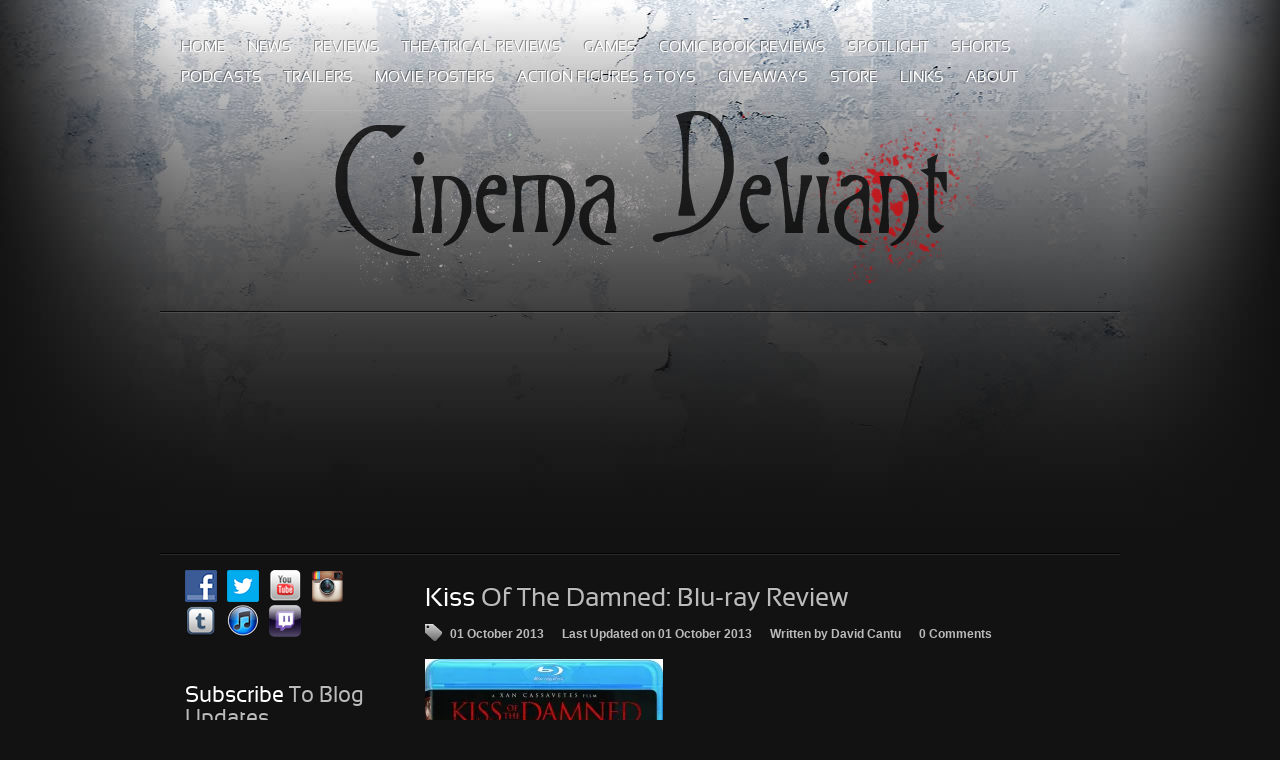

--- FILE ---
content_type: text/html; charset=UTF-8
request_url: http://cinemadeviant.com/kiss-damned-blu-ray-review/
body_size: 24583
content:
<!DOCTYPE html PUBLIC "-//W3C//DTD XHTML 1.0 Transitional//EN" "http://www.w3.org/TR/xhtml1/DTD/xhtml1-transitional.dtd">
<html xmlns="http://www.w3.org/1999/xhtml" xml:lang="en-US" lang="en-US" >
<head>
	<meta http-equiv="Content-Type" content="text/html; charset=UTF-8" />
<title>Kiss Of The Damned: Blu-ray Review | Cinema Deviant</title>
<!-- BEGIN Metadata added by the Add-Meta-Tags WordPress plugin -->
<meta name="description" content="&nbsp; &nbsp; &nbsp; &nbsp; &nbsp; &nbsp; &nbsp; &nbsp; &nbsp; The Movie: The vampire Djuna (Joséphine de La Baume) resists the advances of Paolo (Milo Ventimiglia), but soon gives in to their passion." />
<meta name="keywords" content="reviews, axs, blood, blu ray, bluray, djuna, dvd, film review, genre, gore, horror, joséphine de la baume, kiss of the damned, magnet releasing, magnolia home entertainment, milo ventimiglia, mimi, movie review, paolo, roxane mesquida, seduction, sex, vamp, vampire" />
<meta property="og:site_name" content="Cinema Deviant" />
<meta property="og:type" content="article" />
<meta property="og:title" content="Kiss Of The Damned: Blu-ray Review" />
<meta property="og:url" content="http://cinemadeviant.com/kiss-damned-blu-ray-review/" />
<meta property="og:description" content="&nbsp; &nbsp; &nbsp; &nbsp; &nbsp; &nbsp; &nbsp; &nbsp; &nbsp; The Movie: The vampire Djuna (Joséphine de La Baume) resists the advances of Paolo (Milo Ventimiglia), but soon gives in to their passion." />
<meta property="og:locale" content="en_US" />
<meta property="og:updated_time" content="2013-10-01T21:19:39-05:00" />
<meta property="og:image" content="https://i0.wp.com/cinemadeviant.com/wp-content/uploads/2013/09/kiss-of-the-damned-blu-ray.jpg?fit=1089%2C1369" />
<meta property="og:image:width" content="1089" />
<meta property="og:image:height" content="1369" />
<meta property="og:image:type" content="image/jpeg" />
<meta property="article:published_time" content="2013-10-01T21:15:36-05:00" />
<meta property="article:modified_time" content="2013-10-01T21:19:39-05:00" />
<meta property="article:author" content="http://cinemadeviant.com/author/davebot5k/" />
<meta property="article:publisher" content="http://cinemadeviant.com/" />
<meta property="article:section" content="Reviews" />
<meta property="article:tag" content="reviews" />
<meta property="article:tag" content="axs" />
<meta property="article:tag" content="blood" />
<meta property="article:tag" content="blu ray" />
<meta property="article:tag" content="bluray" />
<meta property="article:tag" content="djuna" />
<meta property="article:tag" content="dvd" />
<meta property="article:tag" content="film review" />
<meta property="article:tag" content="genre" />
<meta property="article:tag" content="gore" />
<meta property="article:tag" content="horror" />
<meta property="article:tag" content="joséphine de la baume" />
<meta property="article:tag" content="kiss of the damned" />
<meta property="article:tag" content="magnet releasing" />
<meta property="article:tag" content="magnolia home entertainment" />
<meta property="article:tag" content="milo ventimiglia" />
<meta property="article:tag" content="mimi" />
<meta property="article:tag" content="movie review" />
<meta property="article:tag" content="paolo" />
<meta property="article:tag" content="roxane mesquida" />
<meta property="article:tag" content="seduction" />
<meta property="article:tag" content="sex" />
<meta property="article:tag" content="vamp" />
<meta property="article:tag" content="vampire" />
<meta name="twitter:card" content="summary" />
<meta name="twitter:title" content="Kiss Of The Damned: Blu-ray Review" />
<meta name="twitter:description" content="&nbsp; &nbsp; &nbsp; &nbsp; &nbsp; &nbsp; &nbsp; &nbsp; &nbsp; The Movie: The vampire Djuna (Joséphine de La Baume) resists the advances of Paolo (Milo Ventimiglia), but soon gives in to their passion." />
<meta name="twitter:image:src" content="https://i0.wp.com/cinemadeviant.com/wp-content/uploads/2013/09/kiss-of-the-damned-blu-ray.jpg?fit=1089%2C1369" />
<meta name="twitter:image:width" content="1089" />
<meta name="twitter:image:height" content="1369" />
<!-- END Metadata added by the Add-Meta-Tags WordPress plugin -->

<meta name='robots' content='max-image-preview:large' />
	<style>img:is([sizes="auto" i], [sizes^="auto," i]) { contain-intrinsic-size: 3000px 1500px }</style>
	
<!-- SEO Ultimate (http://www.seodesignsolutions.com/wordpress-seo/) -->
	<link rel="canonical" href="http://cinemadeviant.com/kiss-damned-blu-ray-review/" />
	<meta name="keywords" content="David Cantu,movie news,movie reviews,film shorts,movie blog,davebot5k,movie trailers,movie posters,game news,game reviews,game trailers,press release,announcements,TV news,TV reviews,TV recaps,dvd,blu-ray,3d blu-ray,video game reviews,film reviews,blu-ray review,dvd review,entertainment news,film news,video game news,The Roundup,Houston Movie Reviewer,movie reviewer,film reviewer,interviews,youtube,youtuber,youtube movie review" />
	<meta prefix="og: http://ogp.me/ns#" property="og:type" content="article" />
	<meta prefix="og: http://ogp.me/ns#" property="og:title" content="Kiss Of The Damned: Blu-ray Review" />
	<meta prefix="og: http://ogp.me/ns#" property="og:url" content="http://cinemadeviant.com/kiss-damned-blu-ray-review/" />
	<meta prefix="article: http://ogp.me/ns/article#" property="article:published_time" content="2013-10-01" />
	<meta prefix="article: http://ogp.me/ns/article#" property="article:modified_time" content="2013-10-01" />
	<meta prefix="article: http://ogp.me/ns/article#" property="article:author" content="http://cinemadeviant.com/author/davebot5k/" />
	<meta prefix="article: http://ogp.me/ns/article#" property="article:section" content="Reviews" />
	<meta prefix="article: http://ogp.me/ns/article#" property="article:tag" content="AXS" />
	<meta prefix="article: http://ogp.me/ns/article#" property="article:tag" content="blood" />
	<meta prefix="article: http://ogp.me/ns/article#" property="article:tag" content="blu ray" />
	<meta prefix="article: http://ogp.me/ns/article#" property="article:tag" content="bluray" />
	<meta prefix="article: http://ogp.me/ns/article#" property="article:tag" content="Djuna" />
	<meta prefix="article: http://ogp.me/ns/article#" property="article:tag" content="dvd" />
	<meta prefix="article: http://ogp.me/ns/article#" property="article:tag" content="film review" />
	<meta prefix="article: http://ogp.me/ns/article#" property="article:tag" content="genre" />
	<meta prefix="article: http://ogp.me/ns/article#" property="article:tag" content="gore" />
	<meta prefix="article: http://ogp.me/ns/article#" property="article:tag" content="horror" />
	<meta prefix="article: http://ogp.me/ns/article#" property="article:tag" content="Joséphine de La Baume" />
	<meta prefix="article: http://ogp.me/ns/article#" property="article:tag" content="Kiss of the Damned" />
	<meta prefix="article: http://ogp.me/ns/article#" property="article:tag" content="Magnet Releasing" />
	<meta prefix="article: http://ogp.me/ns/article#" property="article:tag" content="magnolia home entertainment" />
	<meta prefix="article: http://ogp.me/ns/article#" property="article:tag" content="Milo Ventimiglia" />
	<meta prefix="article: http://ogp.me/ns/article#" property="article:tag" content="Mimi" />
	<meta prefix="article: http://ogp.me/ns/article#" property="article:tag" content="movie review" />
	<meta prefix="article: http://ogp.me/ns/article#" property="article:tag" content="Paolo" />
	<meta prefix="article: http://ogp.me/ns/article#" property="article:tag" content="Roxane Mesquida" />
	<meta prefix="article: http://ogp.me/ns/article#" property="article:tag" content="seduction" />
	<meta prefix="article: http://ogp.me/ns/article#" property="article:tag" content="sex" />
	<meta prefix="article: http://ogp.me/ns/article#" property="article:tag" content="vamp" />
	<meta prefix="article: http://ogp.me/ns/article#" property="article:tag" content="Vampire" />
	<meta prefix="og: http://ogp.me/ns#" property="og:site_name" content="Cinema Deviant" />
	<meta name="twitter:card" content="summary" />
<!-- /SEO Ultimate -->

<link rel='dns-prefetch' href='//static.addtoany.com' />
<link rel='dns-prefetch' href='//secure.gravatar.com' />
<link rel='dns-prefetch' href='//stats.wp.com' />
<link rel='dns-prefetch' href='//v0.wordpress.com' />
<link rel='dns-prefetch' href='//jetpack.wordpress.com' />
<link rel='dns-prefetch' href='//s0.wp.com' />
<link rel='dns-prefetch' href='//public-api.wordpress.com' />
<link rel='dns-prefetch' href='//0.gravatar.com' />
<link rel='dns-prefetch' href='//1.gravatar.com' />
<link rel='dns-prefetch' href='//2.gravatar.com' />
<link rel='preconnect' href='//i0.wp.com' />
<link rel='preconnect' href='//c0.wp.com' />
<link rel="alternate" type="application/rss+xml" title="Cinema Deviant &raquo; Feed" href="http://cinemadeviant.com/feed/" />
<link rel="alternate" type="application/rss+xml" title="Cinema Deviant &raquo; Comments Feed" href="http://cinemadeviant.com/comments/feed/" />
<link rel="alternate" type="application/rss+xml" title="Cinema Deviant &raquo; Kiss Of The Damned: Blu-ray Review Comments Feed" href="http://cinemadeviant.com/kiss-damned-blu-ray-review/feed/" />
		<!-- This site uses the Google Analytics by ExactMetrics plugin v8.8.0 - Using Analytics tracking - https://www.exactmetrics.com/ -->
		<!-- Note: ExactMetrics is not currently configured on this site. The site owner needs to authenticate with Google Analytics in the ExactMetrics settings panel. -->
					<!-- No tracking code set -->
				<!-- / Google Analytics by ExactMetrics -->
		<script type="text/javascript">
/* <![CDATA[ */
window._wpemojiSettings = {"baseUrl":"https:\/\/s.w.org\/images\/core\/emoji\/16.0.1\/72x72\/","ext":".png","svgUrl":"https:\/\/s.w.org\/images\/core\/emoji\/16.0.1\/svg\/","svgExt":".svg","source":{"concatemoji":"http:\/\/cinemadeviant.com\/wp-includes\/js\/wp-emoji-release.min.js?ver=6.8.3"}};
/*! This file is auto-generated */
!function(s,n){var o,i,e;function c(e){try{var t={supportTests:e,timestamp:(new Date).valueOf()};sessionStorage.setItem(o,JSON.stringify(t))}catch(e){}}function p(e,t,n){e.clearRect(0,0,e.canvas.width,e.canvas.height),e.fillText(t,0,0);var t=new Uint32Array(e.getImageData(0,0,e.canvas.width,e.canvas.height).data),a=(e.clearRect(0,0,e.canvas.width,e.canvas.height),e.fillText(n,0,0),new Uint32Array(e.getImageData(0,0,e.canvas.width,e.canvas.height).data));return t.every(function(e,t){return e===a[t]})}function u(e,t){e.clearRect(0,0,e.canvas.width,e.canvas.height),e.fillText(t,0,0);for(var n=e.getImageData(16,16,1,1),a=0;a<n.data.length;a++)if(0!==n.data[a])return!1;return!0}function f(e,t,n,a){switch(t){case"flag":return n(e,"\ud83c\udff3\ufe0f\u200d\u26a7\ufe0f","\ud83c\udff3\ufe0f\u200b\u26a7\ufe0f")?!1:!n(e,"\ud83c\udde8\ud83c\uddf6","\ud83c\udde8\u200b\ud83c\uddf6")&&!n(e,"\ud83c\udff4\udb40\udc67\udb40\udc62\udb40\udc65\udb40\udc6e\udb40\udc67\udb40\udc7f","\ud83c\udff4\u200b\udb40\udc67\u200b\udb40\udc62\u200b\udb40\udc65\u200b\udb40\udc6e\u200b\udb40\udc67\u200b\udb40\udc7f");case"emoji":return!a(e,"\ud83e\udedf")}return!1}function g(e,t,n,a){var r="undefined"!=typeof WorkerGlobalScope&&self instanceof WorkerGlobalScope?new OffscreenCanvas(300,150):s.createElement("canvas"),o=r.getContext("2d",{willReadFrequently:!0}),i=(o.textBaseline="top",o.font="600 32px Arial",{});return e.forEach(function(e){i[e]=t(o,e,n,a)}),i}function t(e){var t=s.createElement("script");t.src=e,t.defer=!0,s.head.appendChild(t)}"undefined"!=typeof Promise&&(o="wpEmojiSettingsSupports",i=["flag","emoji"],n.supports={everything:!0,everythingExceptFlag:!0},e=new Promise(function(e){s.addEventListener("DOMContentLoaded",e,{once:!0})}),new Promise(function(t){var n=function(){try{var e=JSON.parse(sessionStorage.getItem(o));if("object"==typeof e&&"number"==typeof e.timestamp&&(new Date).valueOf()<e.timestamp+604800&&"object"==typeof e.supportTests)return e.supportTests}catch(e){}return null}();if(!n){if("undefined"!=typeof Worker&&"undefined"!=typeof OffscreenCanvas&&"undefined"!=typeof URL&&URL.createObjectURL&&"undefined"!=typeof Blob)try{var e="postMessage("+g.toString()+"("+[JSON.stringify(i),f.toString(),p.toString(),u.toString()].join(",")+"));",a=new Blob([e],{type:"text/javascript"}),r=new Worker(URL.createObjectURL(a),{name:"wpTestEmojiSupports"});return void(r.onmessage=function(e){c(n=e.data),r.terminate(),t(n)})}catch(e){}c(n=g(i,f,p,u))}t(n)}).then(function(e){for(var t in e)n.supports[t]=e[t],n.supports.everything=n.supports.everything&&n.supports[t],"flag"!==t&&(n.supports.everythingExceptFlag=n.supports.everythingExceptFlag&&n.supports[t]);n.supports.everythingExceptFlag=n.supports.everythingExceptFlag&&!n.supports.flag,n.DOMReady=!1,n.readyCallback=function(){n.DOMReady=!0}}).then(function(){return e}).then(function(){var e;n.supports.everything||(n.readyCallback(),(e=n.source||{}).concatemoji?t(e.concatemoji):e.wpemoji&&e.twemoji&&(t(e.twemoji),t(e.wpemoji)))}))}((window,document),window._wpemojiSettings);
/* ]]> */
</script>
<style id='wp-emoji-styles-inline-css' type='text/css'>

	img.wp-smiley, img.emoji {
		display: inline !important;
		border: none !important;
		box-shadow: none !important;
		height: 1em !important;
		width: 1em !important;
		margin: 0 0.07em !important;
		vertical-align: -0.1em !important;
		background: none !important;
		padding: 0 !important;
	}
</style>
<link rel='stylesheet' id='wp-block-library-css' href='https://c0.wp.com/c/6.8.3/wp-includes/css/dist/block-library/style.min.css' type='text/css' media='all' />
<style id='classic-theme-styles-inline-css' type='text/css'>
/*! This file is auto-generated */
.wp-block-button__link{color:#fff;background-color:#32373c;border-radius:9999px;box-shadow:none;text-decoration:none;padding:calc(.667em + 2px) calc(1.333em + 2px);font-size:1.125em}.wp-block-file__button{background:#32373c;color:#fff;text-decoration:none}
</style>
<link rel='stylesheet' id='mediaelement-css' href='https://c0.wp.com/c/6.8.3/wp-includes/js/mediaelement/mediaelementplayer-legacy.min.css' type='text/css' media='all' />
<link rel='stylesheet' id='wp-mediaelement-css' href='https://c0.wp.com/c/6.8.3/wp-includes/js/mediaelement/wp-mediaelement.min.css' type='text/css' media='all' />
<style id='jetpack-sharing-buttons-style-inline-css' type='text/css'>
.jetpack-sharing-buttons__services-list{display:flex;flex-direction:row;flex-wrap:wrap;gap:0;list-style-type:none;margin:5px;padding:0}.jetpack-sharing-buttons__services-list.has-small-icon-size{font-size:12px}.jetpack-sharing-buttons__services-list.has-normal-icon-size{font-size:16px}.jetpack-sharing-buttons__services-list.has-large-icon-size{font-size:24px}.jetpack-sharing-buttons__services-list.has-huge-icon-size{font-size:36px}@media print{.jetpack-sharing-buttons__services-list{display:none!important}}.editor-styles-wrapper .wp-block-jetpack-sharing-buttons{gap:0;padding-inline-start:0}ul.jetpack-sharing-buttons__services-list.has-background{padding:1.25em 2.375em}
</style>
<style id='global-styles-inline-css' type='text/css'>
:root{--wp--preset--aspect-ratio--square: 1;--wp--preset--aspect-ratio--4-3: 4/3;--wp--preset--aspect-ratio--3-4: 3/4;--wp--preset--aspect-ratio--3-2: 3/2;--wp--preset--aspect-ratio--2-3: 2/3;--wp--preset--aspect-ratio--16-9: 16/9;--wp--preset--aspect-ratio--9-16: 9/16;--wp--preset--color--black: #000000;--wp--preset--color--cyan-bluish-gray: #abb8c3;--wp--preset--color--white: #ffffff;--wp--preset--color--pale-pink: #f78da7;--wp--preset--color--vivid-red: #cf2e2e;--wp--preset--color--luminous-vivid-orange: #ff6900;--wp--preset--color--luminous-vivid-amber: #fcb900;--wp--preset--color--light-green-cyan: #7bdcb5;--wp--preset--color--vivid-green-cyan: #00d084;--wp--preset--color--pale-cyan-blue: #8ed1fc;--wp--preset--color--vivid-cyan-blue: #0693e3;--wp--preset--color--vivid-purple: #9b51e0;--wp--preset--gradient--vivid-cyan-blue-to-vivid-purple: linear-gradient(135deg,rgba(6,147,227,1) 0%,rgb(155,81,224) 100%);--wp--preset--gradient--light-green-cyan-to-vivid-green-cyan: linear-gradient(135deg,rgb(122,220,180) 0%,rgb(0,208,130) 100%);--wp--preset--gradient--luminous-vivid-amber-to-luminous-vivid-orange: linear-gradient(135deg,rgba(252,185,0,1) 0%,rgba(255,105,0,1) 100%);--wp--preset--gradient--luminous-vivid-orange-to-vivid-red: linear-gradient(135deg,rgba(255,105,0,1) 0%,rgb(207,46,46) 100%);--wp--preset--gradient--very-light-gray-to-cyan-bluish-gray: linear-gradient(135deg,rgb(238,238,238) 0%,rgb(169,184,195) 100%);--wp--preset--gradient--cool-to-warm-spectrum: linear-gradient(135deg,rgb(74,234,220) 0%,rgb(151,120,209) 20%,rgb(207,42,186) 40%,rgb(238,44,130) 60%,rgb(251,105,98) 80%,rgb(254,248,76) 100%);--wp--preset--gradient--blush-light-purple: linear-gradient(135deg,rgb(255,206,236) 0%,rgb(152,150,240) 100%);--wp--preset--gradient--blush-bordeaux: linear-gradient(135deg,rgb(254,205,165) 0%,rgb(254,45,45) 50%,rgb(107,0,62) 100%);--wp--preset--gradient--luminous-dusk: linear-gradient(135deg,rgb(255,203,112) 0%,rgb(199,81,192) 50%,rgb(65,88,208) 100%);--wp--preset--gradient--pale-ocean: linear-gradient(135deg,rgb(255,245,203) 0%,rgb(182,227,212) 50%,rgb(51,167,181) 100%);--wp--preset--gradient--electric-grass: linear-gradient(135deg,rgb(202,248,128) 0%,rgb(113,206,126) 100%);--wp--preset--gradient--midnight: linear-gradient(135deg,rgb(2,3,129) 0%,rgb(40,116,252) 100%);--wp--preset--font-size--small: 13px;--wp--preset--font-size--medium: 20px;--wp--preset--font-size--large: 36px;--wp--preset--font-size--x-large: 42px;--wp--preset--spacing--20: 0.44rem;--wp--preset--spacing--30: 0.67rem;--wp--preset--spacing--40: 1rem;--wp--preset--spacing--50: 1.5rem;--wp--preset--spacing--60: 2.25rem;--wp--preset--spacing--70: 3.38rem;--wp--preset--spacing--80: 5.06rem;--wp--preset--shadow--natural: 6px 6px 9px rgba(0, 0, 0, 0.2);--wp--preset--shadow--deep: 12px 12px 50px rgba(0, 0, 0, 0.4);--wp--preset--shadow--sharp: 6px 6px 0px rgba(0, 0, 0, 0.2);--wp--preset--shadow--outlined: 6px 6px 0px -3px rgba(255, 255, 255, 1), 6px 6px rgba(0, 0, 0, 1);--wp--preset--shadow--crisp: 6px 6px 0px rgba(0, 0, 0, 1);}:where(.is-layout-flex){gap: 0.5em;}:where(.is-layout-grid){gap: 0.5em;}body .is-layout-flex{display: flex;}.is-layout-flex{flex-wrap: wrap;align-items: center;}.is-layout-flex > :is(*, div){margin: 0;}body .is-layout-grid{display: grid;}.is-layout-grid > :is(*, div){margin: 0;}:where(.wp-block-columns.is-layout-flex){gap: 2em;}:where(.wp-block-columns.is-layout-grid){gap: 2em;}:where(.wp-block-post-template.is-layout-flex){gap: 1.25em;}:where(.wp-block-post-template.is-layout-grid){gap: 1.25em;}.has-black-color{color: var(--wp--preset--color--black) !important;}.has-cyan-bluish-gray-color{color: var(--wp--preset--color--cyan-bluish-gray) !important;}.has-white-color{color: var(--wp--preset--color--white) !important;}.has-pale-pink-color{color: var(--wp--preset--color--pale-pink) !important;}.has-vivid-red-color{color: var(--wp--preset--color--vivid-red) !important;}.has-luminous-vivid-orange-color{color: var(--wp--preset--color--luminous-vivid-orange) !important;}.has-luminous-vivid-amber-color{color: var(--wp--preset--color--luminous-vivid-amber) !important;}.has-light-green-cyan-color{color: var(--wp--preset--color--light-green-cyan) !important;}.has-vivid-green-cyan-color{color: var(--wp--preset--color--vivid-green-cyan) !important;}.has-pale-cyan-blue-color{color: var(--wp--preset--color--pale-cyan-blue) !important;}.has-vivid-cyan-blue-color{color: var(--wp--preset--color--vivid-cyan-blue) !important;}.has-vivid-purple-color{color: var(--wp--preset--color--vivid-purple) !important;}.has-black-background-color{background-color: var(--wp--preset--color--black) !important;}.has-cyan-bluish-gray-background-color{background-color: var(--wp--preset--color--cyan-bluish-gray) !important;}.has-white-background-color{background-color: var(--wp--preset--color--white) !important;}.has-pale-pink-background-color{background-color: var(--wp--preset--color--pale-pink) !important;}.has-vivid-red-background-color{background-color: var(--wp--preset--color--vivid-red) !important;}.has-luminous-vivid-orange-background-color{background-color: var(--wp--preset--color--luminous-vivid-orange) !important;}.has-luminous-vivid-amber-background-color{background-color: var(--wp--preset--color--luminous-vivid-amber) !important;}.has-light-green-cyan-background-color{background-color: var(--wp--preset--color--light-green-cyan) !important;}.has-vivid-green-cyan-background-color{background-color: var(--wp--preset--color--vivid-green-cyan) !important;}.has-pale-cyan-blue-background-color{background-color: var(--wp--preset--color--pale-cyan-blue) !important;}.has-vivid-cyan-blue-background-color{background-color: var(--wp--preset--color--vivid-cyan-blue) !important;}.has-vivid-purple-background-color{background-color: var(--wp--preset--color--vivid-purple) !important;}.has-black-border-color{border-color: var(--wp--preset--color--black) !important;}.has-cyan-bluish-gray-border-color{border-color: var(--wp--preset--color--cyan-bluish-gray) !important;}.has-white-border-color{border-color: var(--wp--preset--color--white) !important;}.has-pale-pink-border-color{border-color: var(--wp--preset--color--pale-pink) !important;}.has-vivid-red-border-color{border-color: var(--wp--preset--color--vivid-red) !important;}.has-luminous-vivid-orange-border-color{border-color: var(--wp--preset--color--luminous-vivid-orange) !important;}.has-luminous-vivid-amber-border-color{border-color: var(--wp--preset--color--luminous-vivid-amber) !important;}.has-light-green-cyan-border-color{border-color: var(--wp--preset--color--light-green-cyan) !important;}.has-vivid-green-cyan-border-color{border-color: var(--wp--preset--color--vivid-green-cyan) !important;}.has-pale-cyan-blue-border-color{border-color: var(--wp--preset--color--pale-cyan-blue) !important;}.has-vivid-cyan-blue-border-color{border-color: var(--wp--preset--color--vivid-cyan-blue) !important;}.has-vivid-purple-border-color{border-color: var(--wp--preset--color--vivid-purple) !important;}.has-vivid-cyan-blue-to-vivid-purple-gradient-background{background: var(--wp--preset--gradient--vivid-cyan-blue-to-vivid-purple) !important;}.has-light-green-cyan-to-vivid-green-cyan-gradient-background{background: var(--wp--preset--gradient--light-green-cyan-to-vivid-green-cyan) !important;}.has-luminous-vivid-amber-to-luminous-vivid-orange-gradient-background{background: var(--wp--preset--gradient--luminous-vivid-amber-to-luminous-vivid-orange) !important;}.has-luminous-vivid-orange-to-vivid-red-gradient-background{background: var(--wp--preset--gradient--luminous-vivid-orange-to-vivid-red) !important;}.has-very-light-gray-to-cyan-bluish-gray-gradient-background{background: var(--wp--preset--gradient--very-light-gray-to-cyan-bluish-gray) !important;}.has-cool-to-warm-spectrum-gradient-background{background: var(--wp--preset--gradient--cool-to-warm-spectrum) !important;}.has-blush-light-purple-gradient-background{background: var(--wp--preset--gradient--blush-light-purple) !important;}.has-blush-bordeaux-gradient-background{background: var(--wp--preset--gradient--blush-bordeaux) !important;}.has-luminous-dusk-gradient-background{background: var(--wp--preset--gradient--luminous-dusk) !important;}.has-pale-ocean-gradient-background{background: var(--wp--preset--gradient--pale-ocean) !important;}.has-electric-grass-gradient-background{background: var(--wp--preset--gradient--electric-grass) !important;}.has-midnight-gradient-background{background: var(--wp--preset--gradient--midnight) !important;}.has-small-font-size{font-size: var(--wp--preset--font-size--small) !important;}.has-medium-font-size{font-size: var(--wp--preset--font-size--medium) !important;}.has-large-font-size{font-size: var(--wp--preset--font-size--large) !important;}.has-x-large-font-size{font-size: var(--wp--preset--font-size--x-large) !important;}
:where(.wp-block-post-template.is-layout-flex){gap: 1.25em;}:where(.wp-block-post-template.is-layout-grid){gap: 1.25em;}
:where(.wp-block-columns.is-layout-flex){gap: 2em;}:where(.wp-block-columns.is-layout-grid){gap: 2em;}
:root :where(.wp-block-pullquote){font-size: 1.5em;line-height: 1.6;}
</style>
<link rel='stylesheet' id='social-widget-css' href='http://cinemadeviant.com/wp-content/plugins/social-media-widget/social_widget.css?ver=6.8.3' type='text/css' media='all' />
<link rel='stylesheet' id='addtoany-css' href='http://cinemadeviant.com/wp-content/plugins/add-to-any/addtoany.min.css?ver=1.16' type='text/css' media='all' />
<link rel='stylesheet' id='jetpack-swiper-library-css' href='https://c0.wp.com/p/jetpack/15.0/_inc/blocks/swiper.css' type='text/css' media='all' />
<link rel='stylesheet' id='jetpack-carousel-css' href='https://c0.wp.com/p/jetpack/15.0/modules/carousel/jetpack-carousel.css' type='text/css' media='all' />
<link rel='stylesheet' id='grid-12386-css' href='http://cinemadeviant.com/wp-content/plugins/gantry/css/grid-12.css?ver=4.1.21' type='text/css' media='all' />
<link rel='stylesheet' id='gantry960-css' href='http://cinemadeviant.com/wp-content/plugins/gantry/css/gantry.css?ver=4.1.21' type='text/css' media='all' />
<link rel='stylesheet' id='wordpress336-css' href='http://cinemadeviant.com/wp-content/plugins/gantry/css/wordpress.css?ver=4.1.21' type='text/css' media='all' />
<link rel='stylesheet' id='wordpress131-css' href='http://cinemadeviant.com/wp-content/themes/rt_nebulae_wp/css/wordpress.css?ver=4.1.21' type='text/css' media='all' />
<link rel='stylesheet' id='demo-styles492-css' href='http://cinemadeviant.com/wp-content/themes/rt_nebulae_wp/css/demo-styles.css?ver=4.1.21' type='text/css' media='all' />
<link rel='stylesheet' id='style3440-css' href='http://cinemadeviant.com/wp-content/themes/rt_nebulae_wp/css/style3.css?ver=4.1.21' type='text/css' media='all' />
<link rel='stylesheet' id='typography538-css' href='http://cinemadeviant.com/wp-content/themes/rt_nebulae_wp/css/typography.css?ver=4.1.21' type='text/css' media='all' />
<link rel='stylesheet' id='extensions399-css' href='http://cinemadeviant.com/wp-content/themes/rt_nebulae_wp/css/extensions.css?ver=4.1.21' type='text/css' media='all' />
<link rel='stylesheet' id='extensions-style3380-css' href='http://cinemadeviant.com/wp-content/themes/rt_nebulae_wp/css/extensions-style3.css?ver=4.1.21' type='text/css' media='all' />
<link rel='stylesheet' id='template716-css' href='http://cinemadeviant.com/wp-content/themes/rt_nebulae_wp/css/template.css?ver=4.1.21' type='text/css' media='all' />
<link rel='stylesheet' id='template-webkit547-css' href='http://cinemadeviant.com/wp-content/themes/rt_nebulae_wp/css/template-webkit.css?ver=4.1.21' type='text/css' media='all' />
<link rel='stylesheet' id='wp538-css' href='http://cinemadeviant.com/wp-content/themes/rt_nebulae_wp/css/wp.css?ver=4.1.21' type='text/css' media='all' />
<link rel='stylesheet' id='splitmenu564-css' href='http://cinemadeviant.com/wp-content/themes/rt_nebulae_wp/css/splitmenu.css?ver=4.1.21' type='text/css' media='all' />
<link rel='stylesheet' id='style939-css' href='http://cinemadeviant.com/wp-content/themes/rt_nebulae_wp/style.css?ver=4.1.21' type='text/css' media='all' />
<link rel='stylesheet' id='sharedaddy-css' href='https://c0.wp.com/p/jetpack/15.0/modules/sharedaddy/sharing.css' type='text/css' media='all' />
<link rel='stylesheet' id='social-logos-css' href='https://c0.wp.com/p/jetpack/15.0/_inc/social-logos/social-logos.min.css' type='text/css' media='all' />
<link rel='stylesheet' id='rokbox-style.css-css' href='http://cinemadeviant.com/wp-content/plugins/wp_rokbox/themes/light/rokbox-style.css?ver=6.8.3' type='text/css' media='all' />
<link rel='stylesheet' id='rokajaxsearch.css-css' href='http://cinemadeviant.com/wp-content/plugins/wp_rokajaxsearch/css/rokajaxsearch.css?ver=6.8.3' type='text/css' media='all' />
<link rel='stylesheet' id='rokajaxsearch-theme.css-css' href='http://cinemadeviant.com/wp-content/plugins/wp_rokajaxsearch/themes/light/rokajaxsearch-theme.css?ver=6.8.3' type='text/css' media='all' />
<link rel='stylesheet' id='roknewspager.css-css' href='http://cinemadeviant.com/wp-content/plugins/wp_roknewspager/themes/light/roknewspager.css?ver=6.8.3' type='text/css' media='all' />
<link rel='stylesheet' id='roktabs.css-css' href='http://cinemadeviant.com/wp-content/plugins/wp_roktabs/tmpl/light/roktabs.css?ver=6.8.3' type='text/css' media='all' />
<script type="text/javascript" src="http://cinemadeviant.com/wp-content/plugins/gantry/js/mootools.js?ver=6.8.3" id="mootools.js-js"></script>
<script type="text/javascript" src="http://cinemadeviant.com/wp-content/plugins/facebook-activity-feed-widget-for-wordpress/jscolor/jscolor.js?ver=6.8.3" id="jscolor-js"></script>
<script type="text/javascript" id="addtoany-core-js-before">
/* <![CDATA[ */
window.a2a_config=window.a2a_config||{};a2a_config.callbacks=[];a2a_config.overlays=[];a2a_config.templates={};
/* ]]> */
</script>
<script type="text/javascript" defer src="https://static.addtoany.com/menu/page.js" id="addtoany-core-js"></script>
<script type="text/javascript" src="https://c0.wp.com/c/6.8.3/wp-includes/js/jquery/jquery.min.js" id="jquery-core-js"></script>
<script type="text/javascript" src="https://c0.wp.com/c/6.8.3/wp-includes/js/jquery/jquery-migrate.min.js" id="jquery-migrate-js"></script>
<script type="text/javascript" defer src="http://cinemadeviant.com/wp-content/plugins/add-to-any/addtoany.min.js?ver=1.1" id="addtoany-jquery-js"></script>
<script type="text/javascript" src="http://cinemadeviant.com/wp-content/plugins/gantry/js/gantry-buildspans.js?ver=4.1.21" id="/wp-content/plugins/gantry/js/gantry-buildspans.js-js"></script>
<script type="text/javascript" src="http://cinemadeviant.com/wp-content/plugins/gantry/js/gantry-inputs.js?ver=4.1.21" id="/wp-content/plugins/gantry/js/gantry-inputs.js-js"></script>
<script type="text/javascript" src="http://cinemadeviant.com/wp-content/plugins/gantry/js/gantry-smartload.js?ver=4.1.21" id="/wp-content/plugins/gantry/js/gantry-smartload.js-js"></script>
<script type="text/javascript" src="http://cinemadeviant.com/wp-content/plugins/wp_rokbox/rokbox.js?ver=6.8.3" id="rokbox.js-js"></script>
<script type="text/javascript" src="http://cinemadeviant.com/wp-content/plugins/wp_rokajaxsearch/js/rokajaxsearch.js?ver=6.8.3" id="rokajaxsearch.js-js"></script>
<script type="text/javascript" src="http://cinemadeviant.com/wp-content/plugins/wp_roknewspager/js/roknewspager.js?ver=6.8.3" id="roknewspager.js-js"></script>
<script type="text/javascript" src="http://cinemadeviant.com/wp-content/plugins/wp_roktabs/js/roktabs.js?ver=6.8.3" id="roktabs.js-js"></script>
<script type="text/javascript" src="http://cinemadeviant.com/wp-content/plugins/roknewsflash/tmpl/js/roknewsflash.js?ver=6.8.3" id="roknewsflash_js-js"></script>
<script type="text/javascript" src="http://cinemadeviant.com/wp-content/plugins/wp_rokcontentrotator/rokcontentrotator.js?ver=6.8.3" id="rokcontentrotator_js-js"></script>
<link rel="https://api.w.org/" href="http://cinemadeviant.com/wp-json/" /><link rel="alternate" title="JSON" type="application/json" href="http://cinemadeviant.com/wp-json/wp/v2/posts/4166" /><link rel="EditURI" type="application/rsd+xml" title="RSD" href="http://cinemadeviant.com/xmlrpc.php?rsd" />
<meta name="generator" content="WordPress 6.8.3" />
<link rel='shortlink' href='https://wp.me/p2hQNc-15c' />
<link rel="alternate" title="oEmbed (JSON)" type="application/json+oembed" href="http://cinemadeviant.com/wp-json/oembed/1.0/embed?url=http%3A%2F%2Fcinemadeviant.com%2Fkiss-damned-blu-ray-review%2F" />
<link rel="alternate" title="oEmbed (XML)" type="text/xml+oembed" href="http://cinemadeviant.com/wp-json/oembed/1.0/embed?url=http%3A%2F%2Fcinemadeviant.com%2Fkiss-damned-blu-ray-review%2F&#038;format=xml" />

<!-- Bad Behavior 2.2.24 run time: 1.197 ms -->

<!-- WP Menubar 5.9.4: start CSS -->
<link rel="stylesheet" href="http://cinemadeviant.com/wp-content/plugins/menubar-templates/Basic_46/b-blue.css" type="text/css" media="screen" />
<!-- WP Menubar 5.9.4: end CSS -->
<!-- SEO by Meta Keywords Generator : techphernalia.com v1.11 start-->
<meta name="keywords" content="Kiss Of The Damned: Blu-ray Review, Kiss, Of, The, Damned:, Blu-ray, Review, Cinema Deviant, Cinema, Deviant, Reviews, AXS, blood, blu ray, bluray, Djuna, dvd, film review, genre, gore, horror, Joséphine de La Baume, Kiss of the Damned, Magnet Releasing, magnolia home entertainment, Milo Ventimiglia, Mimi, movie review, Paolo, Roxane Mesquida, seduction, sex, vamp, Vampire, " />
<meta name="description" content="

&nbsp;

&nbsp;

&nbsp;

&nbsp;

&nbsp;

&nbsp;

&nbsp;

&nbsp;

&nbsp;



The Movie:

The vampire Djuna (Joséphine de La Baume) resists the advances of Paolo (Milo Ventimigl" />
<!-- SEO by Meta Keywords Generator : techphernalia.com v1.1 end-->
<script type="text/javascript">var rokboxPath = "http://cinemadeviant.com/wp-content/plugins/wp_rokbox/";</script>
<script type="text/javascript" src="http://cinemadeviant.com/wp-content/plugins/wp_rokbox/themes/light/rokbox-config.js"></script>
	<style>img#wpstats{display:none}</style>
		<script type="text/javascript" src="http://cinemadeviant.com/wp-content/plugins/si-captcha-for-wordpress/captcha/si_captcha.js?ver=1769046799"></script>
<!-- begin SI CAPTCHA Anti-Spam - login/register form style -->
<style type="text/css">
.si_captcha_small { width:175px; height:45px; padding-top:10px; padding-bottom:10px; }
.si_captcha_large { width:250px; height:60px; padding-top:10px; padding-bottom:10px; }
img#si_image_com { border-style:none; margin:0; padding-right:5px; float:left; }
img#si_image_reg { border-style:none; margin:0; padding-right:5px; float:left; }
img#si_image_log { border-style:none; margin:0; padding-right:5px; float:left; }
img#si_image_side_login { border-style:none; margin:0; padding-right:5px; float:left; }
img#si_image_checkout { border-style:none; margin:0; padding-right:5px; float:left; }
img#si_image_jetpack { border-style:none; margin:0; padding-right:5px; float:left; }
img#si_image_bbpress_topic { border-style:none; margin:0; padding-right:5px; float:left; }
.si_captcha_refresh { border-style:none; margin:0; vertical-align:bottom; }
div#si_captcha_input { display:block; padding-top:15px; padding-bottom:5px; }
label#si_captcha_code_label { margin:0; }
input#si_captcha_code_input { width:65px; }
p#si_captcha_code_p { clear: left; padding-top:10px; }
.si-captcha-jetpack-error { color:#DC3232; }
</style>
<!-- end SI CAPTCHA Anti-Spam - login/register form style -->
<link rel="canonical" href="http://cinemadeviant.com/kiss-damned-blu-ray-review/" />

<script type="text/javascript">
window.addEvent((window.webkit) ? 'load' : 'domready', function() {
			if(document.id('roksearch_search_str')) {
				window.rokajaxsearch = new RokAjaxSearch({
					'results': 'Results',
					'close': '',
					'websearch': 1,
					'blogsearch': 1,
					'imagesearch': 0,
					'videosearch': 0,
					'imagesize': 'MEDIUM',
					'safesearch': 'MODERATE',
					'search': 'Search',
					'readmore': 'Read More ...',
					'noresults': 'No Results',
					'advsearch': 'Advanced Search',
					'page': 'Page',
					'page_of': 'Page of',
					'searchlink': '?orderby=date',
					'advsearchlink': '?orderby=date',
					'uribase': 'http://cinemadeviant.com/wp-admin/admin-ajax.php',
					'limit': '10',
					'perpage': '3',
					'ordering': 'date',
					'phrase': 'any',
					'hidedivs': '',
					'includelink': 1,
					'viewall': 'View All',
					'estimated': 'Estimated',
					'showestimated': 1,
					'showpagination': 1,
					'showcategory': 1,
					'showreadmore': 1,
					'showdescription': 1,
					'wordpress': true
				});
			}
		});
</script>
	<style type="text/css">
		<!--
body #rt-logo {width:700px;height:200px;}
		-->
	</style>
	<script type="text/javascript">
InputsExclusion.push('.content_vote','\#rt-popup','\#send_message_form')window.addEvent("domready", function(){ new SmoothScroll(); });
	</script>
	<script type="text/javascript">//<![CDATA[
window.addEvent('domready', function() {
				var modules = ['rt-block'];
				var header = ['h3','h2','h1'];
				GantryBuildSpans(modules, header);
		
new GantrySmartLoad({'offset': {'x': 200, 'y': 200}, 'placeholder': '/wp-content/themes/rt_nebulae_wp/images/blank.gif', 'exclusion': ['']});

				var switcher = document.id('gantry-viewswitcher');
				if (switcher) {
					switcher.addEvent('click', function(e) {
						e.stop();
						if ('0' == '0') document.id('gantry-viewswitcher').addClass('off');
						else $('gantry-viewswitcher').removeClass('off');
						Cookie.write('nebulae-mac-switcher', '0');
						window.location.reload();
					});
				}
		
});	//]]></script>
</head>
	<body  class="wp-singular post-template-default single single-post postid-4166 single-format-standard wp-theme-rt_nebulae_wp backgroundlevel backgroundlevel-high cssstyle-style3 readonstyle-button font-family-nebulae font-size-is-default typography-style-dark col12 menu-type-splitmenu">
		<div id="rt-page-surround">
			<div class="rt-container">
												<div id="rt-top-surround">
					<div id="rt-top">
								<div class="rt-grid-12 rt-alpha rt-omega">
			<div class="flush"><div id="gantry_menu-6" class="widget widget_gantry_menu rt-block"><div class="rt-module-surround"><div class="module-content">        <div class="rt-splitmenu">
        	<div class="rt-menubar">
        		<div class="rt-menubar2">
			        <ul class="menutop level1">
				        					                <li class=" item253 first-item" >
        	            <a class="orphan item" href="http://cinemadeviant.com" >
	            <span>
	            	Home	            	    	                                                    	            </span>
            </a>
	                </li>
        				        					                <li class=" item567" >
        	            <a class="orphan item" href="http://cinemadeviant.com/category/cinemadeviant-comnews/" >
	            <span>
	            	News	            	    	                                                    	            </span>
            </a>
	                </li>
        				        					                <li class=" item387" >
        	            <a class="orphan item" href="http://cinemadeviant.com/category/reviews/" >
	            <span>
	            	Reviews	            	    	                                                    	            </span>
            </a>
	                </li>
        				        					                <li class=" item9332" >
        	            <a class="orphan item" href="http://cinemadeviant.com/category/reviews/theatrical-reviews/" >
	            <span>
	            	Theatrical Reviews	            	    	                                                    	            </span>
            </a>
	                </li>
        				        					                <li class=" item840" >
        	            <a class="orphan item" href="http://cinemadeviant.com/category/cinemadeviant-comgames/" >
	            <span>
	            	Games	            	    	                                                    	            </span>
            </a>
	                </li>
        				        					                <li class=" item10585" >
        	            <a class="orphan item" href="http://cinemadeviant.com/category/comic-book-reviews/" >
	            <span>
	            	Comic Book Reviews	            	    	                                                    	            </span>
            </a>
	                </li>
        				        					                <li class=" item841" >
        	            <a class="orphan item" href="http://cinemadeviant.com/category/spotlight/" >
	            <span>
	            	Spotlight	            	    	                                                    	            </span>
            </a>
	                </li>
        				        					                <li class=" item388" >
        	            <a class="orphan item" href="http://cinemadeviant.com/category/shorts/" >
	            <span>
	            	Shorts	            	    	                                                    	            </span>
            </a>
	                </li>
        				        					                <li class=" item5724" >
        	            <a class="orphan item" href="http://cinemadeviant.com/category/podcasts/" >
	            <span>
	            	Podcasts	            	    	                                                    	            </span>
            </a>
	                </li>
        				        					                <li class=" item389" >
        	            <a class="orphan item" href="http://cinemadeviant.com/category/trailers/" >
	            <span>
	            	Trailers	            	    	                                                    	            </span>
            </a>
	                </li>
        				        					                <li class=" item475" >
        	            <a class="orphan item" href="http://cinemadeviant.com/movieposters/" >
	            <span>
	            	Movie Posters	            	    	                                                    	            </span>
            </a>
	                </li>
        				        					                <li class=" item3358" >
        	            <a class="orphan item" href="http://cinemadeviant.com/category/action-figures-toys/" >
	            <span>
	            	Action Figures & Toys	            	    	                                                    	            </span>
            </a>
	                </li>
        				        					                <li class=" item5834" >
        	            <a class="orphan item" href="http://cinemadeviant.com/category/giveaways/" >
	            <span>
	            	Giveaways	            	    	                                                    	            </span>
            </a>
	                </li>
        				        					                <li class=" item5867" >
        	            <a class="orphan item" href="http://astore.amazon.com/cinedevi07-20" >
	            <span>
	            	Store	            	    	                                                    	            </span>
            </a>
	                </li>
        				        					                <li class=" item254" >
        	            <a class="orphan item" href="http://cinemadeviant.com/links/" >
	            <span>
	            	Links	            	    	                                                    	            </span>
            </a>
	                </li>
        				        					                <li class=" item255" >
        	            <a class="orphan item" href="http://cinemadeviant.com/about/" >
	            <span>
	            	About	            	    	                                                    	            </span>
            </a>
	                </li>
        				        			        </ul>
				</div>
			</div>
			<div class="clear"></div>
	    </div>
        <div class="clear"></div></div></div></div></div><div class="flushtop box6 title9 button1 uppercase 0">	    <div id="gantry_logo-2" class="widget widget_gantry_logo rt-block logo-block">
	    				<div class="centered">
				    	    <a href="http://cinemadeviant.com" id="rt-logo"></a>
						</div>
				    </div>
	    </div></div>						<div class="clear"></div>
					</div>
				</div>
								<div id="rt-body-surround">
																														<div id="rt-maintop">
								<div class="rt-grid-12 rt-alpha rt-omega">
			<div id="text-5" class="widget widget_text rt-block"><div class="rt-module-surround"><div class="module-content">			<div class="textwidget"><center><script async src="//pagead2.googlesyndication.com/pagead/js/adsbygoogle.js"></script>
<!-- Blu-ray Ads -->
<ins class="adsbygoogle"
     style="display:inline-block;width:728px;height:90px"
     data-ad-client="ca-pub-3070997299170144"
     data-ad-slot="4612154518"></ins>
<script>
(adsbygoogle = window.adsbygoogle || []).push({});
</script></center>

<center><script async src="//pagead2.googlesyndication.com/pagead/js/adsbygoogle.js"></script>
<!-- Collectibles -->
<ins class="adsbygoogle"
     style="display:inline-block;width:728px;height:90px"
     data-ad-client="ca-pub-3070997299170144"
     data-ad-slot="9302103718"></ins>
<script>
(adsbygoogle = window.adsbygoogle || []).push({});
</script></center></div>
		<div class="clear"></div></div></div></div></div>						<div class="clear"></div>
					</div>
																			                    <div id="rt-main" class="sa3-mb9">
        	<div class="rt-container">
		        <div class="rt-grid-9 rt-push-3">
		
		            				            
	            			            								<div class="rt-block">
								<div id="rt-mainbody">
									<div class="component-content">
										

	<div class="rt-wordpress">
		<div class="rt-post">
			
					
			<!-- Begin Post -->
			
			<div class="rt-article">													
				<div class="item-page">
					<div class="post-4166 post type-post status-publish format-standard hentry category-reviews tag-axs tag-blood tag-blu-ray tag-bluray tag-djuna tag-dvd tag-film-review tag-genre tag-gore tag-horror tag-josephine-de-la-baume tag-kiss-of-the-damned tag-magnet-releasing tag-magnolia-home-entertainment tag-milo-ventimiglia tag-mimi tag-movie-review tag-paolo tag-roxane-mesquida tag-seduction tag-sex tag-vamp tag-vampire" id="post-4166">
						<div class="article-header">	

							<!-- Begin Title -->
						
																
								<div class="module-title">
									<h1 class="title">
										Kiss Of The Damned: Blu-ray Review									</h1>
								</div>
								
							
							<div class="clear"></div>
														
							<!-- End Title -->

							<!-- Begin Meta -->

	                        
	                        <div class="rt-articleinfo">
	                            <div class="rt-articleinfo-text">
	                            	<div class="rt-articleinfo-text2">

		                                <!-- Begin Date & Time -->

		                                
			                                <span class="rt-date-posted"><!--Posted on --> 01 October 2013</span>

		                                
		                                <!-- End Date & Time -->

		                                <!-- Begin Modified Date -->

		                                
			                                <span class="rt-date-modified">Last Updated on 01 October 2013</span>

		                                
		                                <!-- End Modified Date -->

		                                <!-- Begin Author -->

		                                
			                                <span class="rt-author">Written by David Cantu</span>

		                                
		                                <!-- End Author -->

		                                <!-- Begin Comments -->

		                                
		                                    <span class="rt-comments-count">0 Comments</span>

		                                
		                                <!-- End Comments -->

		                            </div>
	                            </div>
	                            <div class="clear"></div>
	                        </div>

	                        
	                        <!-- End Meta -->
	                    
	                    </div>
															
						<!-- Begin Post Content -->		
					
						<p><a href="http://cinemadeviant.com/kiss-damned-blu-ray-review/kiss-of-the-damned-blu-ray/" rel="attachment wp-att-4167"><img data-recalc-dims="1" fetchpriority="high" decoding="async" data-attachment-id="4167" data-permalink="http://cinemadeviant.com/kiss-damned-blu-ray-review/kiss-of-the-damned-blu-ray/" data-orig-file="https://i0.wp.com/cinemadeviant.com/wp-content/uploads/2013/09/kiss-of-the-damned-blu-ray.jpg?fit=1089%2C1369" data-orig-size="1089,1369" data-comments-opened="1" data-image-meta="{&quot;aperture&quot;:&quot;0&quot;,&quot;credit&quot;:&quot;&quot;,&quot;camera&quot;:&quot;&quot;,&quot;caption&quot;:&quot;&quot;,&quot;created_timestamp&quot;:&quot;0&quot;,&quot;copyright&quot;:&quot;&quot;,&quot;focal_length&quot;:&quot;0&quot;,&quot;iso&quot;:&quot;0&quot;,&quot;shutter_speed&quot;:&quot;0&quot;,&quot;title&quot;:&quot;&quot;}" data-image-title="kiss-of-the-damned-blu-ray" data-image-description="" data-image-caption="" data-medium-file="https://i0.wp.com/cinemadeviant.com/wp-content/uploads/2013/09/kiss-of-the-damned-blu-ray.jpg?fit=238%2C300" data-large-file="https://i0.wp.com/cinemadeviant.com/wp-content/uploads/2013/09/kiss-of-the-damned-blu-ray.jpg?fit=814%2C1024" class="alignleft size-medium wp-image-4167" alt="kiss-of-the-damned-blu-ray" src="https://i0.wp.com/cinemadeviant.com/wp-content/uploads/2013/09/kiss-of-the-damned-blu-ray.jpg?resize=238%2C300" width="238" height="300" srcset="https://i0.wp.com/cinemadeviant.com/wp-content/uploads/2013/09/kiss-of-the-damned-blu-ray.jpg?resize=238%2C300 238w, https://i0.wp.com/cinemadeviant.com/wp-content/uploads/2013/09/kiss-of-the-damned-blu-ray.jpg?resize=814%2C1024 814w, https://i0.wp.com/cinemadeviant.com/wp-content/uploads/2013/09/kiss-of-the-damned-blu-ray.jpg?w=1089 1089w" sizes="(max-width: 238px) 100vw, 238px" /></a></p>
<p>&nbsp;</p>
<p>&nbsp;</p>
<p>&nbsp;</p>
<p>&nbsp;</p>
<p>&nbsp;</p>
<p>&nbsp;</p>
<p>&nbsp;</p>
<p>&nbsp;</p>
<p>&nbsp;</p>
<p><span id="more-4166"></span></p>
<p><em><strong>The Movie:</strong></em></p>
<p>The vampire Djuna (<a itemprop="url" href="http://www.imdb.com/name/nm3033378/?ref_=tt_cl_t1">Joséphine de La Baume</a>) resists the advances of Paolo (<a itemprop="url" href="http://www.imdb.com/name/nm0893257/?ref_=tt_ov_st">Milo Ventimiglia</a>), but soon gives in to their passion. When her trouble-making sister (<a itemprop="url" href="http://www.imdb.com/name/nm0581953/?ref_=tt_cl_t3">Roxane Mesquida</a>) unexpectedly comes to visit, Djuna&#8217;s love is threatened, and the whole vampire community becomes endangered.</p>
<p>I&#8217;ve always been a fan of vampire films but in recent years they have become so watered down that there really hasn&#8217;t been an original or unique story from the genre. Then this came along. It&#8217;s not your typical vampire story. It plays out more like your typical &#8220;younger sister overstaying her welcome&#8221; kind of story except with more blood and sex. It was good to see Ventimiglia in something that isn&#8217;t usually the typical role you see him in. His character was almost like the bone that&#8217;s being fought over by two dogs which put him in an awkward position. De La Baume was something else as the vamp Djuna. During the transformation of her character you could see the pain in her eyes and the way she was flailing her body around you could almost feel it. From the moment Mesquida made her way on the screen she just oozed seduction which in my opinion has been lacking in vampire films. Her character used those tactics to lure in prey then take complete advantage of them which was actually pretty creepy to see. The movie itself felt like a modern take on the sex-filled exploitation films of the 70&#8217;s with its editing and soundtrack which is (as weird as it sounds) kind of refreshing to experience. The one thing that the film as a whole represented was romance and sexiness which has gotten a bit lost in this type of genre. The ending of the film I really liked and it didn&#8217;t skimp on the horror one bit. There was a bit of a plot hole that I&#8217;m sure most people will see at the end but other than that the film was great. I would love to see more vampire films with this type of feel to it and not some cookie cutter version.</p>
<p><em><strong>Special Features:</strong></em></p>
<p><strong>Interview With Joséphine de La Baume</strong> &#8211; A look at how she came about committing to the role in the film.</p>
<p><strong>Interview With Roxane Mesquida</strong> &#8211; A quick feature on her character and what it was like to work with the director.</p>
<p><strong>AXS TV Interview With Milo Ventimiglia</strong> &#8211; He talks a bit how movies such as this are a lost art form and talks a bit about his role in the film.</p>
<p><strong>AXS TV Interview With</strong> <strong>Roxane Mesquida</strong> &#8211; She talks a bit about her experiences on the film and her energy while working on set.</p>
<p><center><iframe src="http://www.youtube.com/embed/Nu3-XVxL498" height="315" width="560" allowfullscreen="" frameborder="0"></iframe></center>Kiss Of The Damned is available NOW on Blu-ray and DVD from <a href="http://magpictures.com">Magnolia Home Entertainment</a> and <a href="http://www.magnetreleasing.com/">Magnet Releasing</a></p>
<p><iframe style="width: 120px; height: 240px;" src="http://rcm-na.amazon-adsystem.com/e/cm?t=cinedevi07-20&amp;o=1&amp;p=8&amp;l=as1&amp;asins=B00CBFB8SA&amp;nou=1&amp;ref=qf_sp_asin_til&amp;fc1=F7EBEB&amp;IS2=1&amp;lt1=_blank&amp;m=amazon&amp;lc1=F5DEDE&amp;bc1=000000&amp;bg1=121210&amp;f=ifr" height="240" width="320" frameborder="0" marginwidth="0" marginheight="0" scrolling="no"></iframe></p>
<div class="sharedaddy sd-sharing-enabled"><div class="robots-nocontent sd-block sd-social sd-social-icon-text sd-sharing"><h3 class="sd-title">Share this:</h3><div class="sd-content"><ul><li class="share-twitter"><a rel="nofollow noopener noreferrer"
				data-shared="sharing-twitter-4166"
				class="share-twitter sd-button share-icon"
				href="http://cinemadeviant.com/kiss-damned-blu-ray-review/?share=twitter"
				target="_blank"
				aria-labelledby="sharing-twitter-4166"
				>
				<span id="sharing-twitter-4166" hidden>Click to share on X (Opens in new window)</span>
				<span>X</span>
			</a></li><li class="share-facebook"><a rel="nofollow noopener noreferrer"
				data-shared="sharing-facebook-4166"
				class="share-facebook sd-button share-icon"
				href="http://cinemadeviant.com/kiss-damned-blu-ray-review/?share=facebook"
				target="_blank"
				aria-labelledby="sharing-facebook-4166"
				>
				<span id="sharing-facebook-4166" hidden>Click to share on Facebook (Opens in new window)</span>
				<span>Facebook</span>
			</a></li><li class="share-end"></li></ul></div></div></div><div class="addtoany_share_save_container addtoany_content addtoany_content_bottom"><div class="a2a_kit a2a_kit_size_32 addtoany_list" data-a2a-url="http://cinemadeviant.com/kiss-damned-blu-ray-review/" data-a2a-title="Kiss Of The Damned: Blu-ray Review"><a class="a2a_button_facebook_like addtoany_special_service" data-layout="button" data-href="http://cinemadeviant.com/kiss-damned-blu-ray-review/"></a><a class="a2a_button_twitter_tweet addtoany_special_service" data-url="http://cinemadeviant.com/kiss-damned-blu-ray-review/" data-text="Kiss Of The Damned: Blu-ray Review"></a><a class="a2a_dd addtoany_share_save addtoany_share" href="https://www.addtoany.com/share"><img data-recalc-dims="1" src="https://i0.wp.com/static.addtoany.com/buttons/favicon.png?ssl=1" alt="Share"></a></div></div>
						<div class="clear"></div>
						
						
						<!-- Begin Tags -->
						
																																								
						<div class="rt-tags box5">
							<div class="rt-block">
								
								<span>Tags: &nbsp;</span><a href="http://cinemadeviant.com/tag/axs/" rel="tag">AXS</a>, <a href="http://cinemadeviant.com/tag/blood/" rel="tag">blood</a>, <a href="http://cinemadeviant.com/tag/blu-ray/" rel="tag">blu ray</a>, <a href="http://cinemadeviant.com/tag/bluray/" rel="tag">bluray</a>, <a href="http://cinemadeviant.com/tag/djuna/" rel="tag">Djuna</a>, <a href="http://cinemadeviant.com/tag/dvd/" rel="tag">dvd</a>, <a href="http://cinemadeviant.com/tag/film-review/" rel="tag">film review</a>, <a href="http://cinemadeviant.com/tag/genre/" rel="tag">genre</a>, <a href="http://cinemadeviant.com/tag/gore/" rel="tag">gore</a>, <a href="http://cinemadeviant.com/tag/horror/" rel="tag">horror</a>, <a href="http://cinemadeviant.com/tag/josephine-de-la-baume/" rel="tag">Joséphine de La Baume</a>, <a href="http://cinemadeviant.com/tag/kiss-of-the-damned/" rel="tag">Kiss of the Damned</a>, <a href="http://cinemadeviant.com/tag/magnet-releasing/" rel="tag">Magnet Releasing</a>, <a href="http://cinemadeviant.com/tag/magnolia-home-entertainment/" rel="tag">magnolia home entertainment</a>, <a href="http://cinemadeviant.com/tag/milo-ventimiglia/" rel="tag">Milo Ventimiglia</a>, <a href="http://cinemadeviant.com/tag/mimi/" rel="tag">Mimi</a>, <a href="http://cinemadeviant.com/tag/movie-review/" rel="tag">movie review</a>, <a href="http://cinemadeviant.com/tag/paolo/" rel="tag">Paolo</a>, <a href="http://cinemadeviant.com/tag/roxane-mesquida/" rel="tag">Roxane Mesquida</a>, <a href="http://cinemadeviant.com/tag/seduction/" rel="tag">seduction</a>, <a href="http://cinemadeviant.com/tag/sex/" rel="tag">sex</a>, <a href="http://cinemadeviant.com/tag/vamp/" rel="tag">vamp</a>, <a href="http://cinemadeviant.com/tag/vampire/" rel="tag">Vampire</a>
							</div>			
						</div>

						
						<!-- End Tags -->
						
												
									
						<div class="rt-post-footer">
							<small>
							
								This entry was posted																on Tuesday, October 1st, 2013 at 9:15 pm								and is filed under <a href="http://cinemadeviant.com/category/reviews/" rel="category tag">Reviews</a>.
								You can follow any responses to this entry through the <a href="http://cinemadeviant.com/kiss-damned-blu-ray-review/feed/">RSS 2.0</a> feed.

																You can <a href="#respond">leave a response</a>, or <a href="http://cinemadeviant.com/kiss-damned-blu-ray-review/trackback/" rel="trackback">trackback</a> from your own site.
								
							</small>
						</div>
															
													
																							
							        
        <!-- You can start editing here. -->
        
        <div id="jc">
        
                
                        
                <!-- If comments are open, but there are no comments. -->
                
                        
                
        <!-- RESPOND -->
        
                
        <div id="respond">

			<div class="module-title">
	            <h2 class="title">Leave a Reply</h2>
			</div>

            <div class="cancel-comment-reply">
                <small><a rel="nofollow" id="cancel-comment-reply-link" href="/kiss-damned-blu-ray-review/#respond" style="display:none;">Click here to cancel reply.</a></small>
            </div>
            
                        
                <!-- Begin Form -->
                
                <form action="http://cinemadeviant.com/wp-comments-post.php" method="post" id="comments-form" onsubmit="if(url.value=='Website') url.value='';">
                
                                           
                        <p>
                            <input type="text" name="author" id="author" class="inputbox" onblur="if(this.value=='') this.value='Name (Required)';"
                                   onfocus="if(this.value=='Name (Required)') this.value='';"
                                   value="Name (Required)" size="22"
                                   tabindex="1"  />
                        </p>
                        
                        <p>
                            <input type="text" name="email" id="email" class="inputbox" onblur="if(this.value=='') this.value='E-mail (Required)';"
                                   onfocus="if(this.value=='E-mail (Required)') this.value='';"
                                   value="E-mail (Required)" size="22"
                                   tabindex="2"  />
                        </p>
                        
                        <p>
                            <input type="text" name="url" id="url" class="inputbox" onblur="if(this.value=='') this.value='Website';"
                            	   onfocus="if(this.value=='Website') this.value='';" value="Website" size="22" tabindex="3" />
                        </p>
                        
                                        
                    <!--<p><small><strong>XHTML:</strong> You can use these tags: <code>&lt;a href=&quot;&quot; title=&quot;&quot;&gt; &lt;abbr title=&quot;&quot;&gt; &lt;acronym title=&quot;&quot;&gt; &lt;b&gt; &lt;blockquote cite=&quot;&quot;&gt; &lt;cite&gt; &lt;code&gt; &lt;del datetime=&quot;&quot;&gt; &lt;em&gt; &lt;i&gt; &lt;q cite=&quot;&quot;&gt; &lt;s&gt; &lt;strike&gt; &lt;strong&gt; </code></small></p>-->
                    
                    <p style="margin: 0;">
                        <textarea name="comment" id="comment" class="inputbox" cols="100%" rows="10" tabindex="4"></textarea>
                    </p><br/>
                    
                    <div id="comments-form-buttons">
						<div id="comments-form-send" class="readon">
							<button class="button" type="submit" name="submit" tabindex="5" id="submit">Send</button>
						</div>
						<div style="clear:both;"></div>
					</div>
    
                   

                    <div class="clear"></div>
              
                    <input type='hidden' name='comment_post_ID' value='4166' id='comment_post_ID' />
<input type='hidden' name='comment_parent' id='comment_parent' value='0' />
                    <p style="display: none;"><input type="hidden" id="akismet_comment_nonce" name="akismet_comment_nonce" value="ac7bd03a4d" /></p><p style="display: none !important;" class="akismet-fields-container" data-prefix="ak_"><label>&#916;<textarea name="ak_hp_textarea" cols="45" rows="8" maxlength="100"></textarea></label><input type="hidden" id="ak_js_1" name="ak_js" value="182"/><script>document.getElementById( "ak_js_1" ).setAttribute( "value", ( new Date() ).getTime() );</script></p>
<div id="captchaImgDiv">

<div class="si_captcha_small"><img id="si_image_com" src="http://cinemadeviant.com/wp-content/plugins/si-captcha-for-wordpress/captcha/securimage_show.php?si_sm_captcha=1&amp;si_form_id=com&amp;prefix=Nz0BWKrDCnaVwkh6" width="132" height="45" alt="CAPTCHA" title="CAPTCHA" />
    <input id="si_code_com" name="si_code_com" type="hidden"  value="Nz0BWKrDCnaVwkh6" />
    <div id="si_refresh_com">
<a href="#" rel="nofollow" title="Refresh" onclick="si_captcha_refresh('si_image_com','com','/wp-content/plugins/si-captcha-for-wordpress/captcha','http://cinemadeviant.com/wp-content/plugins/si-captcha-for-wordpress/captcha/securimage_show.php?si_sm_captcha=1&amp;si_form_id=com&amp;prefix='); return false;">
      <img class="si_captcha_refresh" src="http://cinemadeviant.com/wp-content/plugins/si-captcha-for-wordpress/captcha/images/refresh.png" width="22" height="20" alt="Refresh" onclick="this.blur();" /></a>
  </div>
  </div>

<p id="si_captcha_code_p">
<input id="si_captcha_code" name="si_captcha_code" type="text" />
<label for="si_captcha_code" >CAPTCHA Code</label><span class="required"> *</span>
</p>
</div>
      <script type='text/javascript'>
          var sUrlInput = document.getElementById("comment");
                  var oParent = sUrlInput.parentNode;
          var sSubstitue = document.getElementById("captchaImgDiv");
                  oParent.appendChild(sSubstitue, sUrlInput);
      </script>
            <noscript>
          <style type='text/css'>#submit {display:none;}</style><br />           <input name="submit" type="submit" id="submit-alt" tabindex="6" value="Submit Comment" />
          </noscript>
                
                </form>
                
            <!-- End Form -->
            
                        
            </div>
            
                
        </div>
        
        						
												
						<div class="clear"></div>
						
						<!-- End Post Content -->

					</div>
				</div>		
			</div>
			
			<!-- End Post -->
			
						
						
			
		</div>
	</div>									</div>
								</div>
								<div class="clear"></div>
							</div>
													
		            		        </div>        
		   				<div class="rt-grid-3 rt-pull-9">
		<div id="rt-sidebar-a">
			<div class="flushtop"><div id="social-widget-2" class="widget Social_Widget rt-block"><div class="rt-module-surround"><div class="module-content"><div class="socialmedia-buttons smw_left"><a href="http://facebook.com/CinemaDeviant" rel="nofollow" ><img width="32" height="32" src="http://cinemadeviant.com/wp-content/plugins/social-media-widget/images/default/32/facebook.png" 
				alt="Follow Us on Facebook" 
				title="Follow Us on Facebook" style="opacity: 1; -moz-opacity: 1;" class="fade" /></a><a href="http://www.twitter.com/cinemadeviant" rel="nofollow" ><img width="32" height="32" src="http://cinemadeviant.com/wp-content/plugins/social-media-widget/images/default/32/twitter.png" 
				alt="Follow Us on Twitter" 
				title="Follow Us on Twitter" style="opacity: 1; -moz-opacity: 1;" class="fade" /></a><a href="https://www.youtube.com/cinemadeviant" rel="nofollow" ><img width="32" height="32" src="http://cinemadeviant.com/wp-content/plugins/social-media-widget/images/default/32/youtube.png" 
				alt="Follow Us on YouTube" 
				title="Follow Us on YouTube" style="opacity: 1; -moz-opacity: 1;" class="fade" /></a><a href="http://http://instagram.com/cinemadeviant" rel="nofollow" ><img width="32" height="32" src="http://cinemadeviant.com/wp-content/plugins/social-media-widget/images/default/32/instagram.png" 
				alt="Follow Us on Instagram" 
				title="Follow Us on Instagram" style="opacity: 1; -moz-opacity: 1;" class="fade" /></a><a href="http://cinemadeviant.tumblr.com" rel="nofollow" ><img width="32" height="32" src="http://cinemadeviant.com/wp-content/plugins/social-media-widget/images/default/32/tumblr.png" 
				alt="Follow Us on Tumblr" 
				title="Follow Us on Tumblr" style="opacity: 1; -moz-opacity: 1;" class="fade" /></a><a href="https://itunes.apple.com/us/podcast/botsquad-podcast-network/id828995817?mt=2&#038;ign-mpt=uo%3D4" rel="nofollow" ><img width="32" height="32" src="http://cinemadeviant.com/wp-content/plugins/social-media-widget/images/default/32/itunes.png" 
				alt="Follow Us on iTunes" 
				title="Follow Us on iTunes" style="opacity: 1; -moz-opacity: 1;" class="fade" /></a><a href="http://www.twitch.tv/cinemadeviant" rel="nofollow" ><img width="32" height="32" src="http://cinemadeviant.com/wp-content/uploads/2015/04/twitch.png" 
				alt="Follow Us on Twitch" 
				title="Follow Us on Twitch" style="opacity: 1; -moz-opacity: 1;" class="fade" /></a></div><div class="clear"></div></div></div></div></div><div id="s2_form_widget-2" class="widget s2_form_widget rt-block"><div class="rt-module-surround"><div class="module-title"><h2 class="title">Subscribe To Blog Updates</h2></div><div class="module-content"><div class="search"><form name="s2formwidget" method="post" action="http://cinemadeviant.com/about/"><input type="hidden" name="ip" value="3.148.227.38" /><span style="display:none !important"><label for="firstname">Leave This Blank:</label><input type="text" id="firstname" name="firstname" /><label for="lastname">Leave This Blank Too:</label><input type="text" id="lastname" name="lastname" /><label for="uri">Do Not Change This:</label><input type="text" id="uri" name="uri" value="http://" /></span><p><label for="s2email">Your email:</label><br><input type="email" name="email" id="s2email" value="Enter email address..." size="20" onfocus="if (this.value === 'Enter email address...') {this.value = '';}" onblur="if (this.value === '') {this.value = 'Enter email address...';}" /></p><p><input type="submit" name="subscribe" value="Subscribe" />&nbsp;<input type="submit" name="unsubscribe" value="Unsubscribe" /></p></form>
</div><div class="clear"></div></div></div></div><div id="search-3" class="widget widget_search rt-block"><div class="rt-module-surround"><div class="module-content"><form role="search" method="get" id="searchform" class="searchform" action="http://cinemadeviant.com/">
				<div>
					<label class="screen-reader-text" for="s">Search for:</label>
					<input type="text" value="" name="s" id="s" />
					<input type="submit" id="searchsubmit" value="Search" />
				</div>
			</form><div class="clear"></div></div></div></div><div class="box8"><div id="gantry_categories-2" class="widget widget_gantry_categories rt-block"><div class="rt-module-surround"><div class="module-title"><h2 class="title">Categories</h2></div><div class="module-content">
			<ul class="menu">

					<li class="cat-item cat-item-3296"><a href="http://cinemadeviant.com/category/action-figures-toys/"><span>Action Figures &amp; Toys</span></a>
</li>
	<li class="cat-item cat-item-9360"><a href="http://cinemadeviant.com/category/comic-book-reviews/"><span>Comic Book Reviews</span></a>
</li>
	<li class="cat-item cat-item-885"><a href="http://cinemadeviant.com/category/cinemadeviant-comgames/"><span>Games</span></a>
</li>
	<li class="cat-item cat-item-5167"><a href="http://cinemadeviant.com/category/giveaways/"><span>Giveaways</span></a>
</li>
	<li class="cat-item cat-item-763"><a href="http://cinemadeviant.com/category/cinemadeviant-comnews/"><span>News</span></a>
</li>
	<li class="cat-item cat-item-5098"><a href="http://cinemadeviant.com/category/podcasts/"><span>Podcasts</span></a>
</li>
	<li class="cat-item cat-item-3"><a href="http://cinemadeviant.com/category/reviews/"><span>Reviews</span></a>
<ul class='children'>
	<li class="cat-item cat-item-8112"><a href="http://cinemadeviant.com/category/reviews/theatrical-reviews/"><span>Theatrical Reviews</span></a>
</li>
</ul>
</li>
	<li class="cat-item cat-item-1"><a href="http://cinemadeviant.com/category/she-deviant/"><span>She Deviant</span></a>
</li>
	<li class="cat-item cat-item-4"><a href="http://cinemadeviant.com/category/shorts/"><span>Shorts</span></a>
</li>
	<li class="cat-item cat-item-636"><a href="http://cinemadeviant.com/category/spotlight/"><span>Spotlight</span></a>
</li>
	<li class="cat-item cat-item-5"><a href="http://cinemadeviant.com/category/trailers/"><span>Trailers</span></a>
</li>
	<li class="cat-item cat-item-938"><a href="http://cinemadeviant.com/category/tv/"><span>TV</span></a>
</li>

			</ul>

		<div class="clear"></div></div></div></div></div><div id="text-13" class="widget widget_text rt-block"><div class="rt-module-surround"><div class="module-content">			<div class="textwidget"><a href="http://www.jdoqocy.com/click-7733120-10685266-1439496733000" target="_top">
<img src="http://www.awltovhc.com/image-7733120-10685266-1439496733000" width="120" height="600" alt="Shop DC Entertainment!" border="0"/></a></div>
		<div class="clear"></div></div></div></div><div id="text-12" class="widget widget_text rt-block"><div class="rt-module-surround"><div class="module-content">			<div class="textwidget"><script async src="//pagead2.googlesyndication.com/pagead/js/adsbygoogle.js"></script>
<!-- Movies -->
<ins class="adsbygoogle"
     style="display:inline-block;width:220px;height:600px"
     data-ad-client="ca-pub-3070997299170144"
     data-ad-slot="3782547714"></ins>
<script>
(adsbygoogle = window.adsbygoogle || []).push({});
</script></div>
		<div class="clear"></div></div></div></div><div class="flush"><div id="text-4" class="widget widget_text rt-block"><div class="rt-module-surround"><div class="module-title"><h2 class="title">Amazon Search</h2></div><div class="module-content">			<div class="textwidget"> <script charset="utf-8" type="text/javascript">
amzn_assoc_ad_type = "responsive_search_widget";
amzn_assoc_tracking_id = "cinedevi07-20";
amzn_assoc_link_id = "TM55WXAGX2YKZYGU";
amzn_assoc_marketplace = "amazon";
amzn_assoc_region = "US";
amzn_assoc_placement = "";
amzn_assoc_search_type = "search_widget";
amzn_assoc_width = 160;
amzn_assoc_height = 600;
amzn_assoc_default_search_category = "DVD";
amzn_assoc_default_search_key = "Blu-ray";
amzn_assoc_theme = "dark";
amzn_assoc_bg_color = "000000";
</script>
<script src="//z-na.amazon-adsystem.com/widgets/q?ServiceVersion=20070822&Operation=GetScript&ID=OneJS&WS=1&MarketPlace=US"></script>
</div>
		<div class="clear"></div></div></div></div></div><div class="flushtop box8 uppercase 0"><div id="gantry_recentposts-2" class="widget widget_gantry_recentposts rt-block"><div class="rt-module-surround"><div class="module-title"><h2 class="title">Latest Posts</h2></div><div class="module-content">
			<ul class="menu">

				
					<li>
						<a href="http://cinemadeviant.com/amazing-2024-marvel-flair-trading-cards-hobby-box-break/" title="AMAZING 2024 Marvel Flair Trading Cards! (Hobby Box Break)"><span>AMAZING 2024 Marvel Flair Trading Cards! (Hobby Box Break)</span></a>
					</li>

				
					<li>
						<a href="http://cinemadeviant.com/dune-part-two-4k-ultra-hd-unboxing-review/" title="Dune: Part Two &#8211; 4K Ultra HD Unboxing And Review!"><span>Dune: Part Two &#8211; 4K Ultra HD Unboxing And Review!</span></a>
					</li>

				
					<li>
						<a href="http://cinemadeviant.com/andor-complete-season-obi-wan-kenobi-complete-series-4k-ultra-hd-steelbook-unboxing/" title="Andor: The Complete First Season / Obi-Wan Kenobi: The Complete Series &#8211; 4K Ultra HD Steelbook Unboxing"><span>Andor: The Complete First Season / Obi-Wan Kenobi: The Complete Series &#8211; 4K Ultra HD Steelbook Unboxing</span></a>
					</li>

				
					<li>
						<a href="http://cinemadeviant.com/moon-knight-falcon-winter-soldier-complete-season-4k-ultra-hd-steelbook-unboxing/" title="Moon Knight / The Falcon And The Winter Soldier: The Complete First Season &#8211; 4K Ultra HD Steelbook Unboxing"><span>Moon Knight / The Falcon And The Winter Soldier: The Complete First Season &#8211; 4K Ultra HD Steelbook Unboxing</span></a>
					</li>

				
					<li>
						<a href="http://cinemadeviant.com/immaculate-review/" title="Immaculate: Review"><span>Immaculate: Review</span></a>
					</li>

				
			</ul>

			<div class="clear"></div></div></div></div></div><div id="tag_cloud-3" class="widget widget_tag_cloud rt-block"><div class="rt-module-surround"><div class="module-content"><div class="module-title"><h2 class="title">Tags</h2></div><div class="tagcloud"><a href="http://cinemadeviant.com/tag/20th-century-fox-home-entertainment/" class="tag-cloud-link tag-link-1421 tag-link-position-1" style="font-size: 12.705882352941pt;" aria-label="20th Century Fox Home Entertainment (106 items)">20th Century Fox Home Entertainment</a>
<a href="http://cinemadeviant.com/tag/action/" class="tag-cloud-link tag-link-14 tag-link-position-2" style="font-size: 12.352941176471pt;" aria-label="action (100 items)">action</a>
<a href="http://cinemadeviant.com/tag/blu-ray-review/" class="tag-cloud-link tag-link-3708 tag-link-position-3" style="font-size: 9.0588235294118pt;" aria-label="Blu-ray review (52 items)">Blu-ray review</a>
<a href="http://cinemadeviant.com/tag/blu-ray/" class="tag-cloud-link tag-link-50 tag-link-position-4" style="font-size: 22pt;" aria-label="blu ray (653 items)">blu ray</a>
<a href="http://cinemadeviant.com/tag/bluray/" class="tag-cloud-link tag-link-51 tag-link-position-5" style="font-size: 21.764705882353pt;" aria-label="bluray (637 items)">bluray</a>
<a href="http://cinemadeviant.com/tag/bluray-review/" class="tag-cloud-link tag-link-3528 tag-link-position-6" style="font-size: 19.529411764706pt;" aria-label="bluray review (408 items)">bluray review</a>
<a href="http://cinemadeviant.com/tag/comedy/" class="tag-cloud-link tag-link-81 tag-link-position-7" style="font-size: 15.882352941176pt;" aria-label="comedy (197 items)">comedy</a>
<a href="http://cinemadeviant.com/tag/contest/" class="tag-cloud-link tag-link-2112 tag-link-position-8" style="font-size: 12.352941176471pt;" aria-label="contest (98 items)">contest</a>
<a href="http://cinemadeviant.com/tag/drama/" class="tag-cloud-link tag-link-108 tag-link-position-9" style="font-size: 13.294117647059pt;" aria-label="drama (120 items)">drama</a>
<a href="http://cinemadeviant.com/tag/dvd/" class="tag-cloud-link tag-link-109 tag-link-position-10" style="font-size: 19.411764705882pt;" aria-label="dvd (399 items)">dvd</a>
<a href="http://cinemadeviant.com/tag/dvd-review/" class="tag-cloud-link tag-link-2354 tag-link-position-11" style="font-size: 13.647058823529pt;" aria-label="dvd review (127 items)">dvd review</a>
<a href="http://cinemadeviant.com/tag/entertainment-news/" class="tag-cloud-link tag-link-7720 tag-link-position-12" style="font-size: 10.235294117647pt;" aria-label="entertainment news (65 items)">entertainment news</a>
<a href="http://cinemadeviant.com/tag/film/" class="tag-cloud-link tag-link-136 tag-link-position-13" style="font-size: 9.1764705882353pt;" aria-label="film (53 items)">film</a>
<a href="http://cinemadeviant.com/tag/film-review/" class="tag-cloud-link tag-link-1979 tag-link-position-14" style="font-size: 20.823529411765pt;" aria-label="film review (525 items)">film review</a>
<a href="http://cinemadeviant.com/tag/giveaway/" class="tag-cloud-link tag-link-2113 tag-link-position-15" style="font-size: 12.352941176471pt;" aria-label="giveaway (99 items)">giveaway</a>
<a href="http://cinemadeviant.com/tag/horror/" class="tag-cloud-link tag-link-169 tag-link-position-16" style="font-size: 16pt;" aria-label="horror (202 items)">horror</a>
<a href="http://cinemadeviant.com/tag/lionsgate/" class="tag-cloud-link tag-link-1062 tag-link-position-17" style="font-size: 13.882352941176pt;" aria-label="Lionsgate (134 items)">Lionsgate</a>
<a href="http://cinemadeviant.com/tag/marvel-cinematic-universe/" class="tag-cloud-link tag-link-2193 tag-link-position-18" style="font-size: 9.7647058823529pt;" aria-label="marvel cinematic universe (59 items)">marvel cinematic universe</a>
<a href="http://cinemadeviant.com/tag/marvel-studios/" class="tag-cloud-link tag-link-2196 tag-link-position-19" style="font-size: 9.4117647058824pt;" aria-label="marvel studios (55 items)">marvel studios</a>
<a href="http://cinemadeviant.com/tag/movie/" class="tag-cloud-link tag-link-262 tag-link-position-20" style="font-size: 8.5882352941176pt;" aria-label="movie (47 items)">movie</a>
<a href="http://cinemadeviant.com/tag/movie-news/" class="tag-cloud-link tag-link-2374 tag-link-position-21" style="font-size: 12.235294117647pt;" aria-label="movie news (97 items)">movie news</a>
<a href="http://cinemadeviant.com/tag/movie-review/" class="tag-cloud-link tag-link-1149 tag-link-position-22" style="font-size: 21.764705882353pt;" aria-label="movie review (636 items)">movie review</a>
<a href="http://cinemadeviant.com/tag/mystery/" class="tag-cloud-link tag-link-488 tag-link-position-23" style="font-size: 8pt;" aria-label="Mystery (42 items)">Mystery</a>
<a href="http://cinemadeviant.com/tag/official/" class="tag-cloud-link tag-link-276 tag-link-position-24" style="font-size: 10.705882352941pt;" aria-label="official (71 items)">official</a>
<a href="http://cinemadeviant.com/tag/official-trailer/" class="tag-cloud-link tag-link-277 tag-link-position-25" style="font-size: 9.4117647058824pt;" aria-label="Official Trailer (55 items)">Official Trailer</a>
<a href="http://cinemadeviant.com/tag/podcast/" class="tag-cloud-link tag-link-5099 tag-link-position-26" style="font-size: 11.529411764706pt;" aria-label="Podcast (85 items)">Podcast</a>
<a href="http://cinemadeviant.com/tag/rafflecopter/" class="tag-cloud-link tag-link-2341 tag-link-position-27" style="font-size: 10.117647058824pt;" aria-label="rafflecopter (64 items)">rafflecopter</a>
<a href="http://cinemadeviant.com/tag/review/" class="tag-cloud-link tag-link-306 tag-link-position-28" style="font-size: 12.117647058824pt;" aria-label="review (95 items)">review</a>
<a href="http://cinemadeviant.com/tag/sequel/" class="tag-cloud-link tag-link-324 tag-link-position-29" style="font-size: 8pt;" aria-label="sequel (42 items)">sequel</a>
<a href="http://cinemadeviant.com/tag/share/" class="tag-cloud-link tag-link-7706 tag-link-position-30" style="font-size: 10.235294117647pt;" aria-label="share (65 items)">share</a>
<a href="http://cinemadeviant.com/tag/sony-pictures-home-entertainment/" class="tag-cloud-link tag-link-1575 tag-link-position-31" style="font-size: 10.235294117647pt;" aria-label="sony pictures home entertainment (65 items)">sony pictures home entertainment</a>
<a href="http://cinemadeviant.com/tag/subscribe/" class="tag-cloud-link tag-link-5816 tag-link-position-32" style="font-size: 10.588235294118pt;" aria-label="subscribe (69 items)">subscribe</a>
<a href="http://cinemadeviant.com/tag/suspense/" class="tag-cloud-link tag-link-371 tag-link-position-33" style="font-size: 9.5294117647059pt;" aria-label="suspense (57 items)">suspense</a>
<a href="http://cinemadeviant.com/tag/thriller/" class="tag-cloud-link tag-link-387 tag-link-position-34" style="font-size: 14pt;" aria-label="thriller (137 items)">thriller</a>
<a href="http://cinemadeviant.com/tag/trailer/" class="tag-cloud-link tag-link-394 tag-link-position-35" style="font-size: 12pt;" aria-label="trailer (92 items)">trailer</a>
<a href="http://cinemadeviant.com/tag/tv-review/" class="tag-cloud-link tag-link-3073 tag-link-position-36" style="font-size: 12.705882352941pt;" aria-label="TV Review (107 items)">TV Review</a>
<a href="http://cinemadeviant.com/tag/tv-series/" class="tag-cloud-link tag-link-3068 tag-link-position-37" style="font-size: 9.6470588235294pt;" aria-label="TV Series (58 items)">TV Series</a>
<a href="http://cinemadeviant.com/tag/tv-show/" class="tag-cloud-link tag-link-2355 tag-link-position-38" style="font-size: 11.058823529412pt;" aria-label="tv show (76 items)">tv show</a>
<a href="http://cinemadeviant.com/tag/undead/" class="tag-cloud-link tag-link-927 tag-link-position-39" style="font-size: 9.0588235294118pt;" aria-label="undead (51 items)">undead</a>
<a href="http://cinemadeviant.com/tag/universal-studios-home-entertainment/" class="tag-cloud-link tag-link-811 tag-link-position-40" style="font-size: 13.529411764706pt;" aria-label="universal studios home entertainment (125 items)">universal studios home entertainment</a>
<a href="http://cinemadeviant.com/tag/walt-disney-studios-home-entertainment/" class="tag-cloud-link tag-link-1422 tag-link-position-41" style="font-size: 8.3529411764706pt;" aria-label="Walt Disney Studios Home Entertainment (45 items)">Walt Disney Studios Home Entertainment</a>
<a href="http://cinemadeviant.com/tag/youtube/" class="tag-cloud-link tag-link-1460 tag-link-position-42" style="font-size: 14.352941176471pt;" aria-label="youtube (147 items)">youtube</a>
<a href="http://cinemadeviant.com/tag/youtuber/" class="tag-cloud-link tag-link-8268 tag-link-position-43" style="font-size: 13.764705882353pt;" aria-label="Youtuber (130 items)">Youtuber</a>
<a href="http://cinemadeviant.com/tag/youtubers/" class="tag-cloud-link tag-link-8759 tag-link-position-44" style="font-size: 10.941176470588pt;" aria-label="Youtubers (75 items)">Youtubers</a>
<a href="http://cinemadeviant.com/tag/zombies/" class="tag-cloud-link tag-link-438 tag-link-position-45" style="font-size: 8.7058823529412pt;" aria-label="zombies (48 items)">zombies</a></div>
<div class="clear"></div></div></div></div><div class="flush box1 title1 button1 standardcase"><div id="text-3" class="widget widget_text rt-block"><div class="rt-module-surround"><div class="module-title"><h2 class="title">Networked Blogs</h2></div><div class="module-content">			<div class="textwidget"><div id='networkedblogs_nwidget_container' style='height:360px;padding-top:10px;'><div id='networkedblogs_nwidget_above'></div><div id='networkedblogs_nwidget_widget' style="border:1px solid #D1D7DF;background-color:#F5F6F9;margin:0px auto;"><div id="networkedblogs_nwidget_logo" style="padding:1px;margin:0px;background-color:#edeff4;text-align:center;height:21px;"><a href="http://www.networkedblogs.com/" target="_blank" title="NetworkedBlogs"><img data-recalc-dims="1" style="border: none;" src="https://i0.wp.com/static.networkedblogs.com/static/images/logo_small.png" title="NetworkedBlogs"/></a></div><div id="networkedblogs_nwidget_body" style="text-align: center;"></div><div id="networkedblogs_nwidget_follow" style="padding:5px;"><a style="display:block;line-height:100%;width:90px;margin:0px auto;padding:4px 8px;text-align:center;background-color:#3b5998;border:1pxsolid #D9DFEA;border-bottom-color:#0e1f5b;border-right-color:#0e1f5b;color:#FFFFFF;font-family:'lucida grande',tahoma,verdana,arial,sans-serif;font-size:11px;text-decoration:none;" href="http://www.networkedblogs.com/blog/cinema-deviant?ahash=af5ebdd51011594703dc5b9ff48fc2a7">Follow this blog</a></div></div><div id='networkedblogs_nwidget_below'></div></div><script type="text/javascript">
if(typeof(networkedblogs)=="undefined"){networkedblogs = {};networkedblogs.blogId=1110563;networkedblogs.shortName="cinema-deviant";}
</script><script src="http://nwidget.networkedblogs.com/getnetworkwidget?bid=1110563" type="text/javascript"></script></div>
		<div class="clear"></div></div></div></div></div></div></div>		        <div class="clear"></div>
	        </div>
        </div>
		        														</div>
				
								<div id="rt-footer-surround" >
																				<div id="rt-copyright">
								<div class="rt-grid-12 rt-alpha rt-omega">
			<div id="text-2" class="widget widget_text rt-block"><div class="rt-module-surround"><div class="module-content">			<div class="textwidget">Another <a href="http://www.sengbuschdesign.com" target="_blank">Sengbusch Design </a></div>
		<div class="clear"></div></div></div></div></div>						<div class="clear"></div>
					</div>
														</div>
							</div>
								</div>
		


<script type="speculationrules">
{"prefetch":[{"source":"document","where":{"and":[{"href_matches":"\/*"},{"not":{"href_matches":["\/wp-*.php","\/wp-admin\/*","\/wp-content\/uploads\/*","\/wp-content\/*","\/wp-content\/plugins\/*","\/wp-content\/themes\/rt_nebulae_wp\/*","\/*\\?(.+)"]}},{"not":{"selector_matches":"a[rel~=\"nofollow\"]"}},{"not":{"selector_matches":".no-prefetch, .no-prefetch a"}}]},"eagerness":"conservative"}]}
</script>
<div id="su-footer-links" style="text-align: center;"></div>		<div id="jp-carousel-loading-overlay">
			<div id="jp-carousel-loading-wrapper">
				<span id="jp-carousel-library-loading">&nbsp;</span>
			</div>
		</div>
		<div class="jp-carousel-overlay" style="display: none;">

		<div class="jp-carousel-container">
			<!-- The Carousel Swiper -->
			<div
				class="jp-carousel-wrap swiper jp-carousel-swiper-container jp-carousel-transitions"
				itemscope
				itemtype="https://schema.org/ImageGallery">
				<div class="jp-carousel swiper-wrapper"></div>
				<div class="jp-swiper-button-prev swiper-button-prev">
					<svg width="25" height="24" viewBox="0 0 25 24" fill="none" xmlns="http://www.w3.org/2000/svg">
						<mask id="maskPrev" mask-type="alpha" maskUnits="userSpaceOnUse" x="8" y="6" width="9" height="12">
							<path d="M16.2072 16.59L11.6496 12L16.2072 7.41L14.8041 6L8.8335 12L14.8041 18L16.2072 16.59Z" fill="white"/>
						</mask>
						<g mask="url(#maskPrev)">
							<rect x="0.579102" width="23.8823" height="24" fill="#FFFFFF"/>
						</g>
					</svg>
				</div>
				<div class="jp-swiper-button-next swiper-button-next">
					<svg width="25" height="24" viewBox="0 0 25 24" fill="none" xmlns="http://www.w3.org/2000/svg">
						<mask id="maskNext" mask-type="alpha" maskUnits="userSpaceOnUse" x="8" y="6" width="8" height="12">
							<path d="M8.59814 16.59L13.1557 12L8.59814 7.41L10.0012 6L15.9718 12L10.0012 18L8.59814 16.59Z" fill="white"/>
						</mask>
						<g mask="url(#maskNext)">
							<rect x="0.34375" width="23.8822" height="24" fill="#FFFFFF"/>
						</g>
					</svg>
				</div>
			</div>
			<!-- The main close buton -->
			<div class="jp-carousel-close-hint">
				<svg width="25" height="24" viewBox="0 0 25 24" fill="none" xmlns="http://www.w3.org/2000/svg">
					<mask id="maskClose" mask-type="alpha" maskUnits="userSpaceOnUse" x="5" y="5" width="15" height="14">
						<path d="M19.3166 6.41L17.9135 5L12.3509 10.59L6.78834 5L5.38525 6.41L10.9478 12L5.38525 17.59L6.78834 19L12.3509 13.41L17.9135 19L19.3166 17.59L13.754 12L19.3166 6.41Z" fill="white"/>
					</mask>
					<g mask="url(#maskClose)">
						<rect x="0.409668" width="23.8823" height="24" fill="#FFFFFF"/>
					</g>
				</svg>
			</div>
			<!-- Image info, comments and meta -->
			<div class="jp-carousel-info">
				<div class="jp-carousel-info-footer">
					<div class="jp-carousel-pagination-container">
						<div class="jp-swiper-pagination swiper-pagination"></div>
						<div class="jp-carousel-pagination"></div>
					</div>
					<div class="jp-carousel-photo-title-container">
						<h2 class="jp-carousel-photo-caption"></h2>
					</div>
					<div class="jp-carousel-photo-icons-container">
						<a href="#" class="jp-carousel-icon-btn jp-carousel-icon-info" aria-label="Toggle photo metadata visibility">
							<span class="jp-carousel-icon">
								<svg width="25" height="24" viewBox="0 0 25 24" fill="none" xmlns="http://www.w3.org/2000/svg">
									<mask id="maskInfo" mask-type="alpha" maskUnits="userSpaceOnUse" x="2" y="2" width="21" height="20">
										<path fill-rule="evenodd" clip-rule="evenodd" d="M12.7537 2C7.26076 2 2.80273 6.48 2.80273 12C2.80273 17.52 7.26076 22 12.7537 22C18.2466 22 22.7046 17.52 22.7046 12C22.7046 6.48 18.2466 2 12.7537 2ZM11.7586 7V9H13.7488V7H11.7586ZM11.7586 11V17H13.7488V11H11.7586ZM4.79292 12C4.79292 16.41 8.36531 20 12.7537 20C17.142 20 20.7144 16.41 20.7144 12C20.7144 7.59 17.142 4 12.7537 4C8.36531 4 4.79292 7.59 4.79292 12Z" fill="white"/>
									</mask>
									<g mask="url(#maskInfo)">
										<rect x="0.8125" width="23.8823" height="24" fill="#FFFFFF"/>
									</g>
								</svg>
							</span>
						</a>
												<a href="#" class="jp-carousel-icon-btn jp-carousel-icon-comments" aria-label="Toggle photo comments visibility">
							<span class="jp-carousel-icon">
								<svg width="25" height="24" viewBox="0 0 25 24" fill="none" xmlns="http://www.w3.org/2000/svg">
									<mask id="maskComments" mask-type="alpha" maskUnits="userSpaceOnUse" x="2" y="2" width="21" height="20">
										<path fill-rule="evenodd" clip-rule="evenodd" d="M4.3271 2H20.2486C21.3432 2 22.2388 2.9 22.2388 4V16C22.2388 17.1 21.3432 18 20.2486 18H6.31729L2.33691 22V4C2.33691 2.9 3.2325 2 4.3271 2ZM6.31729 16H20.2486V4H4.3271V18L6.31729 16Z" fill="white"/>
									</mask>
									<g mask="url(#maskComments)">
										<rect x="0.34668" width="23.8823" height="24" fill="#FFFFFF"/>
									</g>
								</svg>

								<span class="jp-carousel-has-comments-indicator" aria-label="This image has comments."></span>
							</span>
						</a>
											</div>
				</div>
				<div class="jp-carousel-info-extra">
					<div class="jp-carousel-info-content-wrapper">
						<div class="jp-carousel-photo-title-container">
							<h2 class="jp-carousel-photo-title"></h2>
						</div>
						<div class="jp-carousel-comments-wrapper">
															<div id="jp-carousel-comments-loading">
									<span>Loading Comments...</span>
								</div>
								<div class="jp-carousel-comments"></div>
								<div id="jp-carousel-comment-form-container">
									<span id="jp-carousel-comment-form-spinner">&nbsp;</span>
									<div id="jp-carousel-comment-post-results"></div>
																														<form id="jp-carousel-comment-form">
												<label for="jp-carousel-comment-form-comment-field" class="screen-reader-text">Write a Comment...</label>
												<textarea
													name="comment"
													class="jp-carousel-comment-form-field jp-carousel-comment-form-textarea"
													id="jp-carousel-comment-form-comment-field"
													placeholder="Write a Comment..."
												></textarea>
												<div id="jp-carousel-comment-form-submit-and-info-wrapper">
													<div id="jp-carousel-comment-form-commenting-as">
																													<fieldset>
																<label for="jp-carousel-comment-form-email-field">Email (Required)</label>
																<input type="text" name="email" class="jp-carousel-comment-form-field jp-carousel-comment-form-text-field" id="jp-carousel-comment-form-email-field" />
															</fieldset>
															<fieldset>
																<label for="jp-carousel-comment-form-author-field">Name (Required)</label>
																<input type="text" name="author" class="jp-carousel-comment-form-field jp-carousel-comment-form-text-field" id="jp-carousel-comment-form-author-field" />
															</fieldset>
															<fieldset>
																<label for="jp-carousel-comment-form-url-field">Website</label>
																<input type="text" name="url" class="jp-carousel-comment-form-field jp-carousel-comment-form-text-field" id="jp-carousel-comment-form-url-field" />
															</fieldset>
																											</div>
													<input
														type="submit"
														name="submit"
														class="jp-carousel-comment-form-button"
														id="jp-carousel-comment-form-button-submit"
														value="Post Comment" />
												</div>
											</form>
																											</div>
													</div>
						<div class="jp-carousel-image-meta">
							<div class="jp-carousel-title-and-caption">
								<div class="jp-carousel-photo-info">
									<h3 class="jp-carousel-caption" itemprop="caption description"></h3>
								</div>

								<div class="jp-carousel-photo-description"></div>
							</div>
							<ul class="jp-carousel-image-exif" style="display: none;"></ul>
							<a class="jp-carousel-image-download" href="#" target="_blank" style="display: none;">
								<svg width="25" height="24" viewBox="0 0 25 24" fill="none" xmlns="http://www.w3.org/2000/svg">
									<mask id="mask0" mask-type="alpha" maskUnits="userSpaceOnUse" x="3" y="3" width="19" height="18">
										<path fill-rule="evenodd" clip-rule="evenodd" d="M5.84615 5V19H19.7775V12H21.7677V19C21.7677 20.1 20.8721 21 19.7775 21H5.84615C4.74159 21 3.85596 20.1 3.85596 19V5C3.85596 3.9 4.74159 3 5.84615 3H12.8118V5H5.84615ZM14.802 5V3H21.7677V10H19.7775V6.41L9.99569 16.24L8.59261 14.83L18.3744 5H14.802Z" fill="white"/>
									</mask>
									<g mask="url(#mask0)">
										<rect x="0.870605" width="23.8823" height="24" fill="#FFFFFF"/>
									</g>
								</svg>
								<span class="jp-carousel-download-text"></span>
							</a>
							<div class="jp-carousel-image-map" style="display: none;"></div>
						</div>
					</div>
				</div>
			</div>
		</div>

		</div>
		
	<script type="text/javascript">
		window.WPCOM_sharing_counts = {"http:\/\/cinemadeviant.com\/kiss-damned-blu-ray-review\/":4166};
	</script>
				<script type="text/javascript" src="https://c0.wp.com/c/6.8.3/wp-includes/js/comment-reply.min.js" id="comment-reply-js" async="async" data-wp-strategy="async"></script>
<script type="text/javascript" id="jetpack-stats-js-before">
/* <![CDATA[ */
_stq = window._stq || [];
_stq.push([ "view", JSON.parse("{\"v\":\"ext\",\"blog\":\"33807186\",\"post\":\"4166\",\"tz\":\"-6\",\"srv\":\"cinemadeviant.com\",\"j\":\"1:15.0\"}") ]);
_stq.push([ "clickTrackerInit", "33807186", "4166" ]);
/* ]]> */
</script>
<script type="text/javascript" src="https://stats.wp.com/e-202604.js" id="jetpack-stats-js" defer="defer" data-wp-strategy="defer"></script>
<script type="text/javascript" id="jetpack-carousel-js-extra">
/* <![CDATA[ */
var jetpackSwiperLibraryPath = {"url":"http:\/\/cinemadeviant.com\/wp-content\/plugins\/jetpack\/_inc\/blocks\/swiper.js"};
var jetpackCarouselStrings = {"widths":[370,700,1000,1200,1400,2000],"is_logged_in":"","lang":"en","ajaxurl":"http:\/\/cinemadeviant.com\/wp-admin\/admin-ajax.php","nonce":"384907132c","display_exif":"1","display_comments":"1","single_image_gallery":"1","single_image_gallery_media_file":"","background_color":"black","comment":"Comment","post_comment":"Post Comment","write_comment":"Write a Comment...","loading_comments":"Loading Comments...","image_label":"Open image in full-screen.","download_original":"View full size <span class=\"photo-size\">{0}<span class=\"photo-size-times\">\u00d7<\/span>{1}<\/span>","no_comment_text":"Please be sure to submit some text with your comment.","no_comment_email":"Please provide an email address to comment.","no_comment_author":"Please provide your name to comment.","comment_post_error":"Sorry, but there was an error posting your comment. Please try again later.","comment_approved":"Your comment was approved.","comment_unapproved":"Your comment is in moderation.","camera":"Camera","aperture":"Aperture","shutter_speed":"Shutter Speed","focal_length":"Focal Length","copyright":"Copyright","comment_registration":"0","require_name_email":"1","login_url":"http:\/\/cinemadeviant.com\/wp-login.php?redirect_to=http%3A%2F%2Fcinemadeviant.com%2Fkiss-damned-blu-ray-review%2F","blog_id":"1","meta_data":["camera","aperture","shutter_speed","focal_length","copyright"]};
/* ]]> */
</script>
<script type="text/javascript" src="https://c0.wp.com/p/jetpack/15.0/_inc/build/carousel/jetpack-carousel.min.js" id="jetpack-carousel-js"></script>
<script defer type="text/javascript" src="http://cinemadeviant.com/wp-content/plugins/akismet/_inc/akismet-frontend.js?ver=1758021357" id="akismet-frontend-js"></script>
<script type="text/javascript" src="http://cinemadeviant.com/wp-content/plugins/si-captcha-for-wordpress/captcha/si_captcha.js?ver=1.0" id="si_captcha-js"></script>
<script type="text/javascript" id="sharing-js-js-extra">
/* <![CDATA[ */
var sharing_js_options = {"lang":"en","counts":"1","is_stats_active":"1"};
/* ]]> */
</script>
<script type="text/javascript" src="https://c0.wp.com/p/jetpack/15.0/_inc/build/sharedaddy/sharing.min.js" id="sharing-js-js"></script>
<script type="text/javascript" id="sharing-js-js-after">
/* <![CDATA[ */
var windowOpen;
			( function () {
				function matches( el, sel ) {
					return !! (
						el.matches && el.matches( sel ) ||
						el.msMatchesSelector && el.msMatchesSelector( sel )
					);
				}

				document.body.addEventListener( 'click', function ( event ) {
					if ( ! event.target ) {
						return;
					}

					var el;
					if ( matches( event.target, 'a.share-twitter' ) ) {
						el = event.target;
					} else if ( event.target.parentNode && matches( event.target.parentNode, 'a.share-twitter' ) ) {
						el = event.target.parentNode;
					}

					if ( el ) {
						event.preventDefault();

						// If there's another sharing window open, close it.
						if ( typeof windowOpen !== 'undefined' ) {
							windowOpen.close();
						}
						windowOpen = window.open( el.getAttribute( 'href' ), 'wpcomtwitter', 'menubar=1,resizable=1,width=600,height=350' );
						return false;
					}
				} );
			} )();
var windowOpen;
			( function () {
				function matches( el, sel ) {
					return !! (
						el.matches && el.matches( sel ) ||
						el.msMatchesSelector && el.msMatchesSelector( sel )
					);
				}

				document.body.addEventListener( 'click', function ( event ) {
					if ( ! event.target ) {
						return;
					}

					var el;
					if ( matches( event.target, 'a.share-facebook' ) ) {
						el = event.target;
					} else if ( event.target.parentNode && matches( event.target.parentNode, 'a.share-facebook' ) ) {
						el = event.target.parentNode;
					}

					if ( el ) {
						event.preventDefault();

						// If there's another sharing window open, close it.
						if ( typeof windowOpen !== 'undefined' ) {
							windowOpen.close();
						}
						windowOpen = window.open( el.getAttribute( 'href' ), 'wpcomfacebook', 'menubar=1,resizable=1,width=600,height=400' );
						return false;
					}
				} );
			} )();
/* ]]> */
</script>
	</body>
</html>


--- FILE ---
content_type: text/html; charset=utf-8
request_url: https://www.google.com/recaptcha/api2/aframe
body_size: 267
content:
<!DOCTYPE HTML><html><head><meta http-equiv="content-type" content="text/html; charset=UTF-8"></head><body><script nonce="LBCGMAVSEi_iY6lb7DGInA">/** Anti-fraud and anti-abuse applications only. See google.com/recaptcha */ try{var clients={'sodar':'https://pagead2.googlesyndication.com/pagead/sodar?'};window.addEventListener("message",function(a){try{if(a.source===window.parent){var b=JSON.parse(a.data);var c=clients[b['id']];if(c){var d=document.createElement('img');d.src=c+b['params']+'&rc='+(localStorage.getItem("rc::a")?sessionStorage.getItem("rc::b"):"");window.document.body.appendChild(d);sessionStorage.setItem("rc::e",parseInt(sessionStorage.getItem("rc::e")||0)+1);localStorage.setItem("rc::h",'1769046805445');}}}catch(b){}});window.parent.postMessage("_grecaptcha_ready", "*");}catch(b){}</script></body></html>

--- FILE ---
content_type: text/css
request_url: http://cinemadeviant.com/wp-content/themes/rt_nebulae_wp/css/demo-styles.css?ver=4.1.21
body_size: 1535
content:
/**
 * @version   1.0 December 16, 2011
 * @author    RocketTheme http://www.rockettheme.com
 * @copyright Copyright (C) 2007 - 2011 RocketTheme, LLC
 * @license   http://www.gnu.org/licenses/gpl-2.0.html GNU/GPLv2 only
 */

/* Frontpage Content */
.rt-demo-header .headline {margin-top:0px;}
.rt-demo-header .rt-demo-counts {overflow:hidden;padding-top:30px;}
.rt-demo-header .rt-demo-count {width:105px;height:140px;float:left;}
.rt-demo-header .rt-demo-count span {font-size:75px;line-height:80px;display:block;text-align:center;font-weight:normal;text-shadow: 2px 2px 0px rgba(0,0,0,0.3);}
.rt-demo-header .rt-demo-count em {clear:left;font-size:16px;display:block;text-align:center;font-weight:bold;} 
.rt-demo-header .rt-demo-button {padding-left:20px;margin-right:-30px;}
.rt-demo-button > div {float:left;}
.rt-demo-button > div:first-child {margin-right:15px;}
.roktabs .flush-image {margin:-15px;border-top-left-radius:8px;border-top-right-radius:8px;}
.rt-demo-avatar {float: left;width:170px;}
.rt-demo-bio {margin-left:185px;}
.rt-demo-speaker .image-rounded {border-radius:8px;}
.rt-demo-speaker .readon {margin-top:10px !important;}
.rt-demo-speaker .rt-block {margin:0 auto;padding:10px;text-align:center;}
.rt-demo-speaker h4 {font-weight:normal;font-size: 16px;opacity:0.7;}
.rt-demo-sponsors {width:451px;height:192px;}
.rt-demo-sponsor-become {text-align:center;margin-top:40px;}
.rt-demo-map {float:left;}
.rt-demo-location {padding-top: 10px;margin-left:500px;}
.rt-demo-title {font-size:40px;line-height:40px;margin-bottom:15px;}
.rt-demo-address {font-size:18px;opacity:0.7;margin-bottom:5px;font-weight:bold;}
.rt-demo-phone {font-size:18px;font-weight:bold;margin-bottom:25px;}
.rt-demo-prices {float:left;width:453px;}
.rt-demo-register {margin-left:500px;}
.rt-demo-price {font-size:80px;line-height:80px;display:block;float:left;margin-right:40px;}
.rt-demo-buttons {margin-top:35px;}
.rt-demo-buttons > .readon {margin-top:15px !important;}
.menu-preset {width:90px;float:left;margin: 0 7px 10px;text-align:center;font-weight:bold;}
.menu-preset img {box-shadow: 3px 3px 6px rgba(0,0,0,0.2);}
.rt-demo-disclaimer {opacity:0.7;font-size:90%;text-align:center;margin: 0 60px;}
.rt-demo-twitter .readon span {background: none; padding: 5px}

/* new demo stuff */
.scroll-image {width: 135px;height: 135px;float: left;margin: 6px;opacity: 0.4;transition: opacity 0.2s linear;}
.scroll-image.active, .scroll-image:hover {opacity: 1.0;}

/* Custom Grid */
.rt-demo-grid-2, .rt-demo-grid-3, .rt-demo-grid-4, .rt-demo-grid-5, .rt-demo-grid-6, .rt-demo-grid-7 {float: left;margin-left: 10px;margin-right: 10px;}
.rt-grid-4 .rt-block .rt-demo-grid-2 {width: 120px;}
.rt-grid-8 .rt-demo-grid-2 {width: 120px;}
.rt-grid-9 .rt-demo-grid-2 {width: 140px;}
.rt-grid-6 .rt-block .rt-demo-grid-3 {width: 200px;}
.rt-grid-8 .rt-demo-grid-3 {width: 170px;}
.rt-grid-9 .rt-demo-grid-3 {width: 200px;}
.rt-grid-8 .rt-demo-grid-4 {width: 270px;}
.rt-grid-9 .rt-demo-grid-4 {width: 310px;}
.rt-demo-grid-alpha {margin-left: 0;}
.rt-demo-grid-omega {margin-right: 0;margin-left: 0;}

/* Tutorials */
.mod-var-link {text-transform: uppercase;}
.ext-list {line-height: 30px;margin-bottom: 5px;}

/* Standard Inline Structural Adjustments */
body .floatleft {float: left;margin-right: 15px;margin-left: 0;}
body .floatright {float: right;margin-left: 15px;margin-right: 0;}
body .nomarginbottom, body .nomarginbottom .rt-block, body ul.nomarginbottom {margin-bottom: 0;}
body .nomargintop, body .nomargintop .rt-block, body ul.nomargintop {margin-top: 0;}
body .nomarginbottom, body .nomarginbottom .rt-block, body ul.nomarginbottom {margin-bottom: 0;}
body .nomarginleft, body .nomarginleft .rt-block, body ul.nomarginleft {margin-left: 0;}
body .nomarginright, body .nomarginright .rt-block, body ul.nomarginright {margin-right: 0;}
body .nopaddingleft {padding-left: 0 !important;}
body .nopaddingright {padding-right: 0 !important;}
body .nopaddingbottom {padding-bottom: 0 !important;}
body .nopaddingtop {padding-top: 0 !important;}
.floatnone {float: none !important;}
.clearnone {clear: none !important;}
.floatleftlast {float: left;margin-right: 0;}
.floatrightlast {float: right;margin-left: 0;}
.noimage {display: none;visibility: hidden;}
body .smallmarginbottom {margin-bottom: 5px !important;}
body .smallmargintop {margin-top: 5px !important;}
body .medmarginbottom {margin-bottom: 10px !important;}
body .medmargintop {margin-top: 10px !important;}
body .smallmarginleft {margin-left: 5px !important;}
body .smallmarginright {margin-right: 5px !important;}
body .medmarginleft {margin-left: 10px !important;}
body .medmarginright {margin-right: 10px !important;}

/* RokBox */

.rokbox-example div.center {text-align:center;}
.rokbox-example .link-class {margin: 0 10px;}

/* RTL Stuff */
body.rtl .floatleft {float: right;margin-right: 0;margin-left: 15px;}
body.rtl .floatright {float: left;margin-left: 0;margin-right: 15px;}
body.rtl .nomarginleft, body.rtl .nomarginleft .rt-block, body.rtl ul.nomarginleft {margin-right: 0;}
body.rtl .nomarginright, body.rtl .nomarginright .rt-block, body.rtl ul.nomarginright {margin-left: 0;}
body.rtl .nopaddingleft {padding-right: 0 !important;}
body.rtl .nopaddingright {padding-left: 0 !important;}
body.rtl .floatleftlast {float: right;margin-left: 0;}
body.rtl .floatrightlast {float: left;margin-right: 0;}
body.rtl .smallmarginleft {margin-right: 5px;}
body.rtl .smallmarginright {margin-left: 5px;}
body.rtl .medmarginleft {margin-right: 10px;}
body.rtl .medmarginright {margin-left: 10px;}
body.rtl .rt-demo-grid-2, body.rtl .rt-demo-grid-3, body.rtl .rt-demo-grid-4, body.rtl .rt-demo-grid-5, body.rtl .rt-demo-grid-6, body.rtl .rt-demo-grid-7 {float: right;}

--- FILE ---
content_type: text/css
request_url: http://cinemadeviant.com/wp-content/plugins/menubar-templates/Basic_46/b-blue.css
body_size: 313
content:
/* 
	WordPress Menubar Plugin
	b-blue.css stylesheet for the Basic template
*/

.b-blue {
	margin: -20px 20px 0px 20px;
	padding-top: 0px; 
	padding-right: 0px; 
	padding-bottom: 0px; 
	padding-left: 30px;
	line-height: 20px;
	background: #4180B6;
	font-size: 12px;
	font-weight: bold;
	}

.b-blue a, 
.b-blue a:visited {
	padding-top: 3px; 
	padding-right: 10px; 
	padding-bottom: 3px; 
	padding-left: 10px; 
	background: #69AEE7; color: white;
	text-decoration: none;
	}

.b-blue a:hover {
	background: white; color: #69AEE7;
	text-decoration: none;
	}

.b-blue a.selected, 
.b-blue a.selected:visited {
	background: white; color: #4180B6;
	}

.b-blue a.selected:hover {
	background: white; color: #69AEE7;
	text-decoration: none;
	}
